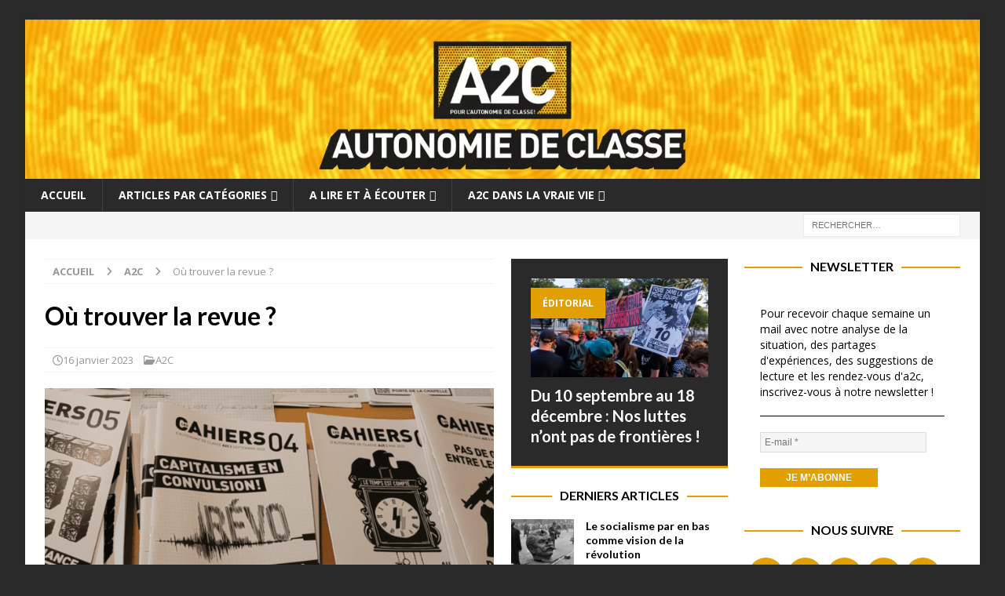

--- FILE ---
content_type: text/html; charset=UTF-8
request_url: https://www.autonomiedeclasse.org/a2c/ou-trouver-la-revue/
body_size: 19554
content:
<!DOCTYPE html>
<html class="no-js mh-two-sb" lang="fr-FR">
<head>
<meta charset="UTF-8">
<meta name="viewport" content="width=device-width, initial-scale=1.0">
<link rel="profile" href="http://gmpg.org/xfn/11" />
<meta name='robots' content='index, follow, max-image-preview:large, max-snippet:-1, max-video-preview:-1' />
<!-- This site is optimized with the Yoast SEO plugin v26.6 - https://yoast.com/wordpress/plugins/seo/ -->
<title>Où trouver la revue ?</title>
<link rel="canonical" href="https://www.autonomiedeclasse.org/a2c/ou-trouver-la-revue/" />
<meta property="og:locale" content="fr_FR" />
<meta property="og:type" content="article" />
<meta property="og:title" content="Où trouver la revue ?" />
<meta property="og:description" content="Notre revue, Les Cahiers de l&rsquo;Autonomie de Classe, est disponible dans plusieurs villes, surtout dans les manifestations, lors de tables de presse que nous apportons en manifestations, lors de fêtes militantes, ou bien lors de [...]" />
<meta property="og:url" content="https://www.autonomiedeclasse.org/a2c/ou-trouver-la-revue/" />
<meta property="og:site_name" content="A2C - Autonomie de classe" />
<meta property="article:publisher" content="https://www.facebook.com/A2C.autonomieclasse/" />
<meta property="article:published_time" content="2023-01-16T19:39:54+00:00" />
<meta property="article:modified_time" content="2025-09-29T16:42:51+00:00" />
<meta property="og:image" content="https://www.autonomiedeclasse.org/wp-content/uploads/2023/01/revues-un-a-cinq.png" />
<meta property="og:image:width" content="1400" />
<meta property="og:image:height" content="520" />
<meta property="og:image:type" content="image/png" />
<meta name="author" content="Solen Rennes" />
<meta name="twitter:card" content="summary_large_image" />
<meta name="twitter:label1" content="Écrit par" />
<meta name="twitter:data1" content="Solen Rennes" />
<meta name="twitter:label2" content="Durée de lecture estimée" />
<meta name="twitter:data2" content="1 minute" />
<script type="application/ld+json" class="yoast-schema-graph">{"@context":"https://schema.org","@graph":[{"@type":"WebPage","@id":"https://www.autonomiedeclasse.org/a2c/ou-trouver-la-revue/","url":"https://www.autonomiedeclasse.org/a2c/ou-trouver-la-revue/","name":"Où trouver la revue ?","isPartOf":{"@id":"https://www.autonomiedeclasse.org/#website"},"primaryImageOfPage":{"@id":"https://www.autonomiedeclasse.org/a2c/ou-trouver-la-revue/#primaryimage"},"image":{"@id":"https://www.autonomiedeclasse.org/a2c/ou-trouver-la-revue/#primaryimage"},"thumbnailUrl":"https://www.autonomiedeclasse.org/wp-content/uploads/2023/01/revues-un-a-cinq.png","datePublished":"2023-01-16T19:39:54+00:00","dateModified":"2025-09-29T16:42:51+00:00","author":{"@id":"https://www.autonomiedeclasse.org/#/schema/person/1196459833e91243b80f1f18db37d7c2"},"breadcrumb":{"@id":"https://www.autonomiedeclasse.org/a2c/ou-trouver-la-revue/#breadcrumb"},"inLanguage":"fr-FR","potentialAction":[{"@type":"ReadAction","target":["https://www.autonomiedeclasse.org/a2c/ou-trouver-la-revue/"]}]},{"@type":"ImageObject","inLanguage":"fr-FR","@id":"https://www.autonomiedeclasse.org/a2c/ou-trouver-la-revue/#primaryimage","url":"https://www.autonomiedeclasse.org/wp-content/uploads/2023/01/revues-un-a-cinq.png","contentUrl":"https://www.autonomiedeclasse.org/wp-content/uploads/2023/01/revues-un-a-cinq.png","width":1400,"height":520},{"@type":"BreadcrumbList","@id":"https://www.autonomiedeclasse.org/a2c/ou-trouver-la-revue/#breadcrumb","itemListElement":[{"@type":"ListItem","position":1,"name":"Accueil","item":"https://www.autonomiedeclasse.org/"},{"@type":"ListItem","position":2,"name":"Tous les articles","item":"https://www.autonomiedeclasse.org/tous-les-articles/"},{"@type":"ListItem","position":3,"name":"A2C","item":"https://www.autonomiedeclasse.org/category/a2c/"},{"@type":"ListItem","position":4,"name":"Où trouver la revue ?"}]},{"@type":"WebSite","@id":"https://www.autonomiedeclasse.org/#website","url":"https://www.autonomiedeclasse.org/","name":"A2C - Autonomie de classe","description":"Pour l&#039;autonomie de classe !","potentialAction":[{"@type":"SearchAction","target":{"@type":"EntryPoint","urlTemplate":"https://www.autonomiedeclasse.org/?s={search_term_string}"},"query-input":{"@type":"PropertyValueSpecification","valueRequired":true,"valueName":"search_term_string"}}],"inLanguage":"fr-FR"},{"@type":"Person","@id":"https://www.autonomiedeclasse.org/#/schema/person/1196459833e91243b80f1f18db37d7c2","name":"Solen Rennes","image":{"@type":"ImageObject","inLanguage":"fr-FR","@id":"https://www.autonomiedeclasse.org/#/schema/person/image/","url":"https://secure.gravatar.com/avatar/2b862fea54f11a433c882bc4113fd2e6155adb267a1e2eaf4ef9cea128a282ea?s=96&d=mm&r=g","contentUrl":"https://secure.gravatar.com/avatar/2b862fea54f11a433c882bc4113fd2e6155adb267a1e2eaf4ef9cea128a282ea?s=96&d=mm&r=g","caption":"Solen Rennes"}}]}</script>
<!-- / Yoast SEO plugin. -->
<link rel='dns-prefetch' href='//www.googletagmanager.com' />
<link rel='dns-prefetch' href='//fonts.googleapis.com' />
<link rel="alternate" type="application/rss+xml" title="A2C - Autonomie de classe &raquo; Flux" href="https://www.autonomiedeclasse.org/feed/" />
<link rel="alternate" type="application/rss+xml" title="A2C - Autonomie de classe &raquo; Flux des commentaires" href="https://www.autonomiedeclasse.org/comments/feed/" />
<link rel="alternate" title="oEmbed (JSON)" type="application/json+oembed" href="https://www.autonomiedeclasse.org/wp-json/oembed/1.0/embed?url=https%3A%2F%2Fwww.autonomiedeclasse.org%2Fa2c%2Fou-trouver-la-revue%2F" />
<link rel="alternate" title="oEmbed (XML)" type="text/xml+oembed" href="https://www.autonomiedeclasse.org/wp-json/oembed/1.0/embed?url=https%3A%2F%2Fwww.autonomiedeclasse.org%2Fa2c%2Fou-trouver-la-revue%2F&#038;format=xml" />
<style id='wp-img-auto-sizes-contain-inline-css' type='text/css'>
img:is([sizes=auto i],[sizes^="auto," i]){contain-intrinsic-size:3000px 1500px}
/*# sourceURL=wp-img-auto-sizes-contain-inline-css */
</style>
<!-- <link rel='stylesheet' id='mci-footnotes-jquery-tooltips-pagelayout-reference-container-css' href='https://www.autonomiedeclasse.org/wp-content/plugins/footnotes/css/footnotes-jqttbrpl1.min.css?ver=2.7.3' type='text/css' media='all' /> -->
<link rel="stylesheet" type="text/css" href="//www.autonomiedeclasse.org/wp-content/cache/wpfc-minified/99h376js/h5c75.css" media="all"/>
<style id='wp-block-library-inline-css' type='text/css'>
:root{--wp-block-synced-color:#7a00df;--wp-block-synced-color--rgb:122,0,223;--wp-bound-block-color:var(--wp-block-synced-color);--wp-editor-canvas-background:#ddd;--wp-admin-theme-color:#007cba;--wp-admin-theme-color--rgb:0,124,186;--wp-admin-theme-color-darker-10:#006ba1;--wp-admin-theme-color-darker-10--rgb:0,107,160.5;--wp-admin-theme-color-darker-20:#005a87;--wp-admin-theme-color-darker-20--rgb:0,90,135;--wp-admin-border-width-focus:2px}@media (min-resolution:192dpi){:root{--wp-admin-border-width-focus:1.5px}}.wp-element-button{cursor:pointer}:root .has-very-light-gray-background-color{background-color:#eee}:root .has-very-dark-gray-background-color{background-color:#313131}:root .has-very-light-gray-color{color:#eee}:root .has-very-dark-gray-color{color:#313131}:root .has-vivid-green-cyan-to-vivid-cyan-blue-gradient-background{background:linear-gradient(135deg,#00d084,#0693e3)}:root .has-purple-crush-gradient-background{background:linear-gradient(135deg,#34e2e4,#4721fb 50%,#ab1dfe)}:root .has-hazy-dawn-gradient-background{background:linear-gradient(135deg,#faaca8,#dad0ec)}:root .has-subdued-olive-gradient-background{background:linear-gradient(135deg,#fafae1,#67a671)}:root .has-atomic-cream-gradient-background{background:linear-gradient(135deg,#fdd79a,#004a59)}:root .has-nightshade-gradient-background{background:linear-gradient(135deg,#330968,#31cdcf)}:root .has-midnight-gradient-background{background:linear-gradient(135deg,#020381,#2874fc)}:root{--wp--preset--font-size--normal:16px;--wp--preset--font-size--huge:42px}.has-regular-font-size{font-size:1em}.has-larger-font-size{font-size:2.625em}.has-normal-font-size{font-size:var(--wp--preset--font-size--normal)}.has-huge-font-size{font-size:var(--wp--preset--font-size--huge)}.has-text-align-center{text-align:center}.has-text-align-left{text-align:left}.has-text-align-right{text-align:right}.has-fit-text{white-space:nowrap!important}#end-resizable-editor-section{display:none}.aligncenter{clear:both}.items-justified-left{justify-content:flex-start}.items-justified-center{justify-content:center}.items-justified-right{justify-content:flex-end}.items-justified-space-between{justify-content:space-between}.screen-reader-text{border:0;clip-path:inset(50%);height:1px;margin:-1px;overflow:hidden;padding:0;position:absolute;width:1px;word-wrap:normal!important}.screen-reader-text:focus{background-color:#ddd;clip-path:none;color:#444;display:block;font-size:1em;height:auto;left:5px;line-height:normal;padding:15px 23px 14px;text-decoration:none;top:5px;width:auto;z-index:100000}html :where(.has-border-color){border-style:solid}html :where([style*=border-top-color]){border-top-style:solid}html :where([style*=border-right-color]){border-right-style:solid}html :where([style*=border-bottom-color]){border-bottom-style:solid}html :where([style*=border-left-color]){border-left-style:solid}html :where([style*=border-width]){border-style:solid}html :where([style*=border-top-width]){border-top-style:solid}html :where([style*=border-right-width]){border-right-style:solid}html :where([style*=border-bottom-width]){border-bottom-style:solid}html :where([style*=border-left-width]){border-left-style:solid}html :where(img[class*=wp-image-]){height:auto;max-width:100%}:where(figure){margin:0 0 1em}html :where(.is-position-sticky){--wp-admin--admin-bar--position-offset:var(--wp-admin--admin-bar--height,0px)}@media screen and (max-width:600px){html :where(.is-position-sticky){--wp-admin--admin-bar--position-offset:0px}}
/*# sourceURL=wp-block-library-inline-css */
</style><style id='wp-block-image-inline-css' type='text/css'>
.wp-block-image>a,.wp-block-image>figure>a{display:inline-block}.wp-block-image img{box-sizing:border-box;height:auto;max-width:100%;vertical-align:bottom}@media not (prefers-reduced-motion){.wp-block-image img.hide{visibility:hidden}.wp-block-image img.show{animation:show-content-image .4s}}.wp-block-image[style*=border-radius] img,.wp-block-image[style*=border-radius]>a{border-radius:inherit}.wp-block-image.has-custom-border img{box-sizing:border-box}.wp-block-image.aligncenter{text-align:center}.wp-block-image.alignfull>a,.wp-block-image.alignwide>a{width:100%}.wp-block-image.alignfull img,.wp-block-image.alignwide img{height:auto;width:100%}.wp-block-image .aligncenter,.wp-block-image .alignleft,.wp-block-image .alignright,.wp-block-image.aligncenter,.wp-block-image.alignleft,.wp-block-image.alignright{display:table}.wp-block-image .aligncenter>figcaption,.wp-block-image .alignleft>figcaption,.wp-block-image .alignright>figcaption,.wp-block-image.aligncenter>figcaption,.wp-block-image.alignleft>figcaption,.wp-block-image.alignright>figcaption{caption-side:bottom;display:table-caption}.wp-block-image .alignleft{float:left;margin:.5em 1em .5em 0}.wp-block-image .alignright{float:right;margin:.5em 0 .5em 1em}.wp-block-image .aligncenter{margin-left:auto;margin-right:auto}.wp-block-image :where(figcaption){margin-bottom:1em;margin-top:.5em}.wp-block-image.is-style-circle-mask img{border-radius:9999px}@supports ((-webkit-mask-image:none) or (mask-image:none)) or (-webkit-mask-image:none){.wp-block-image.is-style-circle-mask img{border-radius:0;-webkit-mask-image:url('data:image/svg+xml;utf8,<svg viewBox="0 0 100 100" xmlns="http://www.w3.org/2000/svg"><circle cx="50" cy="50" r="50"/></svg>');mask-image:url('data:image/svg+xml;utf8,<svg viewBox="0 0 100 100" xmlns="http://www.w3.org/2000/svg"><circle cx="50" cy="50" r="50"/></svg>');mask-mode:alpha;-webkit-mask-position:center;mask-position:center;-webkit-mask-repeat:no-repeat;mask-repeat:no-repeat;-webkit-mask-size:contain;mask-size:contain}}:root :where(.wp-block-image.is-style-rounded img,.wp-block-image .is-style-rounded img){border-radius:9999px}.wp-block-image figure{margin:0}.wp-lightbox-container{display:flex;flex-direction:column;position:relative}.wp-lightbox-container img{cursor:zoom-in}.wp-lightbox-container img:hover+button{opacity:1}.wp-lightbox-container button{align-items:center;backdrop-filter:blur(16px) saturate(180%);background-color:#5a5a5a40;border:none;border-radius:4px;cursor:zoom-in;display:flex;height:20px;justify-content:center;opacity:0;padding:0;position:absolute;right:16px;text-align:center;top:16px;width:20px;z-index:100}@media not (prefers-reduced-motion){.wp-lightbox-container button{transition:opacity .2s ease}}.wp-lightbox-container button:focus-visible{outline:3px auto #5a5a5a40;outline:3px auto -webkit-focus-ring-color;outline-offset:3px}.wp-lightbox-container button:hover{cursor:pointer;opacity:1}.wp-lightbox-container button:focus{opacity:1}.wp-lightbox-container button:focus,.wp-lightbox-container button:hover,.wp-lightbox-container button:not(:hover):not(:active):not(.has-background){background-color:#5a5a5a40;border:none}.wp-lightbox-overlay{box-sizing:border-box;cursor:zoom-out;height:100vh;left:0;overflow:hidden;position:fixed;top:0;visibility:hidden;width:100%;z-index:100000}.wp-lightbox-overlay .close-button{align-items:center;cursor:pointer;display:flex;justify-content:center;min-height:40px;min-width:40px;padding:0;position:absolute;right:calc(env(safe-area-inset-right) + 16px);top:calc(env(safe-area-inset-top) + 16px);z-index:5000000}.wp-lightbox-overlay .close-button:focus,.wp-lightbox-overlay .close-button:hover,.wp-lightbox-overlay .close-button:not(:hover):not(:active):not(.has-background){background:none;border:none}.wp-lightbox-overlay .lightbox-image-container{height:var(--wp--lightbox-container-height);left:50%;overflow:hidden;position:absolute;top:50%;transform:translate(-50%,-50%);transform-origin:top left;width:var(--wp--lightbox-container-width);z-index:9999999999}.wp-lightbox-overlay .wp-block-image{align-items:center;box-sizing:border-box;display:flex;height:100%;justify-content:center;margin:0;position:relative;transform-origin:0 0;width:100%;z-index:3000000}.wp-lightbox-overlay .wp-block-image img{height:var(--wp--lightbox-image-height);min-height:var(--wp--lightbox-image-height);min-width:var(--wp--lightbox-image-width);width:var(--wp--lightbox-image-width)}.wp-lightbox-overlay .wp-block-image figcaption{display:none}.wp-lightbox-overlay button{background:none;border:none}.wp-lightbox-overlay .scrim{background-color:#fff;height:100%;opacity:.9;position:absolute;width:100%;z-index:2000000}.wp-lightbox-overlay.active{visibility:visible}@media not (prefers-reduced-motion){.wp-lightbox-overlay.active{animation:turn-on-visibility .25s both}.wp-lightbox-overlay.active img{animation:turn-on-visibility .35s both}.wp-lightbox-overlay.show-closing-animation:not(.active){animation:turn-off-visibility .35s both}.wp-lightbox-overlay.show-closing-animation:not(.active) img{animation:turn-off-visibility .25s both}.wp-lightbox-overlay.zoom.active{animation:none;opacity:1;visibility:visible}.wp-lightbox-overlay.zoom.active .lightbox-image-container{animation:lightbox-zoom-in .4s}.wp-lightbox-overlay.zoom.active .lightbox-image-container img{animation:none}.wp-lightbox-overlay.zoom.active .scrim{animation:turn-on-visibility .4s forwards}.wp-lightbox-overlay.zoom.show-closing-animation:not(.active){animation:none}.wp-lightbox-overlay.zoom.show-closing-animation:not(.active) .lightbox-image-container{animation:lightbox-zoom-out .4s}.wp-lightbox-overlay.zoom.show-closing-animation:not(.active) .lightbox-image-container img{animation:none}.wp-lightbox-overlay.zoom.show-closing-animation:not(.active) .scrim{animation:turn-off-visibility .4s forwards}}@keyframes show-content-image{0%{visibility:hidden}99%{visibility:hidden}to{visibility:visible}}@keyframes turn-on-visibility{0%{opacity:0}to{opacity:1}}@keyframes turn-off-visibility{0%{opacity:1;visibility:visible}99%{opacity:0;visibility:visible}to{opacity:0;visibility:hidden}}@keyframes lightbox-zoom-in{0%{transform:translate(calc((-100vw + var(--wp--lightbox-scrollbar-width))/2 + var(--wp--lightbox-initial-left-position)),calc(-50vh + var(--wp--lightbox-initial-top-position))) scale(var(--wp--lightbox-scale))}to{transform:translate(-50%,-50%) scale(1)}}@keyframes lightbox-zoom-out{0%{transform:translate(-50%,-50%) scale(1);visibility:visible}99%{visibility:visible}to{transform:translate(calc((-100vw + var(--wp--lightbox-scrollbar-width))/2 + var(--wp--lightbox-initial-left-position)),calc(-50vh + var(--wp--lightbox-initial-top-position))) scale(var(--wp--lightbox-scale));visibility:hidden}}
/*# sourceURL=https://www.autonomiedeclasse.org/wp-includes/blocks/image/style.min.css */
</style>
<style id='wp-block-group-inline-css' type='text/css'>
.wp-block-group{box-sizing:border-box}:where(.wp-block-group.wp-block-group-is-layout-constrained){position:relative}
/*# sourceURL=https://www.autonomiedeclasse.org/wp-includes/blocks/group/style.min.css */
</style>
<style id='global-styles-inline-css' type='text/css'>
:root{--wp--preset--aspect-ratio--square: 1;--wp--preset--aspect-ratio--4-3: 4/3;--wp--preset--aspect-ratio--3-4: 3/4;--wp--preset--aspect-ratio--3-2: 3/2;--wp--preset--aspect-ratio--2-3: 2/3;--wp--preset--aspect-ratio--16-9: 16/9;--wp--preset--aspect-ratio--9-16: 9/16;--wp--preset--color--black: #000000;--wp--preset--color--cyan-bluish-gray: #abb8c3;--wp--preset--color--white: #ffffff;--wp--preset--color--pale-pink: #f78da7;--wp--preset--color--vivid-red: #cf2e2e;--wp--preset--color--luminous-vivid-orange: #ff6900;--wp--preset--color--luminous-vivid-amber: #fcb900;--wp--preset--color--light-green-cyan: #7bdcb5;--wp--preset--color--vivid-green-cyan: #00d084;--wp--preset--color--pale-cyan-blue: #8ed1fc;--wp--preset--color--vivid-cyan-blue: #0693e3;--wp--preset--color--vivid-purple: #9b51e0;--wp--preset--gradient--vivid-cyan-blue-to-vivid-purple: linear-gradient(135deg,rgb(6,147,227) 0%,rgb(155,81,224) 100%);--wp--preset--gradient--light-green-cyan-to-vivid-green-cyan: linear-gradient(135deg,rgb(122,220,180) 0%,rgb(0,208,130) 100%);--wp--preset--gradient--luminous-vivid-amber-to-luminous-vivid-orange: linear-gradient(135deg,rgb(252,185,0) 0%,rgb(255,105,0) 100%);--wp--preset--gradient--luminous-vivid-orange-to-vivid-red: linear-gradient(135deg,rgb(255,105,0) 0%,rgb(207,46,46) 100%);--wp--preset--gradient--very-light-gray-to-cyan-bluish-gray: linear-gradient(135deg,rgb(238,238,238) 0%,rgb(169,184,195) 100%);--wp--preset--gradient--cool-to-warm-spectrum: linear-gradient(135deg,rgb(74,234,220) 0%,rgb(151,120,209) 20%,rgb(207,42,186) 40%,rgb(238,44,130) 60%,rgb(251,105,98) 80%,rgb(254,248,76) 100%);--wp--preset--gradient--blush-light-purple: linear-gradient(135deg,rgb(255,206,236) 0%,rgb(152,150,240) 100%);--wp--preset--gradient--blush-bordeaux: linear-gradient(135deg,rgb(254,205,165) 0%,rgb(254,45,45) 50%,rgb(107,0,62) 100%);--wp--preset--gradient--luminous-dusk: linear-gradient(135deg,rgb(255,203,112) 0%,rgb(199,81,192) 50%,rgb(65,88,208) 100%);--wp--preset--gradient--pale-ocean: linear-gradient(135deg,rgb(255,245,203) 0%,rgb(182,227,212) 50%,rgb(51,167,181) 100%);--wp--preset--gradient--electric-grass: linear-gradient(135deg,rgb(202,248,128) 0%,rgb(113,206,126) 100%);--wp--preset--gradient--midnight: linear-gradient(135deg,rgb(2,3,129) 0%,rgb(40,116,252) 100%);--wp--preset--font-size--small: 13px;--wp--preset--font-size--medium: 20px;--wp--preset--font-size--large: 36px;--wp--preset--font-size--x-large: 42px;--wp--preset--spacing--20: 0.44rem;--wp--preset--spacing--30: 0.67rem;--wp--preset--spacing--40: 1rem;--wp--preset--spacing--50: 1.5rem;--wp--preset--spacing--60: 2.25rem;--wp--preset--spacing--70: 3.38rem;--wp--preset--spacing--80: 5.06rem;--wp--preset--shadow--natural: 6px 6px 9px rgba(0, 0, 0, 0.2);--wp--preset--shadow--deep: 12px 12px 50px rgba(0, 0, 0, 0.4);--wp--preset--shadow--sharp: 6px 6px 0px rgba(0, 0, 0, 0.2);--wp--preset--shadow--outlined: 6px 6px 0px -3px rgb(255, 255, 255), 6px 6px rgb(0, 0, 0);--wp--preset--shadow--crisp: 6px 6px 0px rgb(0, 0, 0);}:where(.is-layout-flex){gap: 0.5em;}:where(.is-layout-grid){gap: 0.5em;}body .is-layout-flex{display: flex;}.is-layout-flex{flex-wrap: wrap;align-items: center;}.is-layout-flex > :is(*, div){margin: 0;}body .is-layout-grid{display: grid;}.is-layout-grid > :is(*, div){margin: 0;}:where(.wp-block-columns.is-layout-flex){gap: 2em;}:where(.wp-block-columns.is-layout-grid){gap: 2em;}:where(.wp-block-post-template.is-layout-flex){gap: 1.25em;}:where(.wp-block-post-template.is-layout-grid){gap: 1.25em;}.has-black-color{color: var(--wp--preset--color--black) !important;}.has-cyan-bluish-gray-color{color: var(--wp--preset--color--cyan-bluish-gray) !important;}.has-white-color{color: var(--wp--preset--color--white) !important;}.has-pale-pink-color{color: var(--wp--preset--color--pale-pink) !important;}.has-vivid-red-color{color: var(--wp--preset--color--vivid-red) !important;}.has-luminous-vivid-orange-color{color: var(--wp--preset--color--luminous-vivid-orange) !important;}.has-luminous-vivid-amber-color{color: var(--wp--preset--color--luminous-vivid-amber) !important;}.has-light-green-cyan-color{color: var(--wp--preset--color--light-green-cyan) !important;}.has-vivid-green-cyan-color{color: var(--wp--preset--color--vivid-green-cyan) !important;}.has-pale-cyan-blue-color{color: var(--wp--preset--color--pale-cyan-blue) !important;}.has-vivid-cyan-blue-color{color: var(--wp--preset--color--vivid-cyan-blue) !important;}.has-vivid-purple-color{color: var(--wp--preset--color--vivid-purple) !important;}.has-black-background-color{background-color: var(--wp--preset--color--black) !important;}.has-cyan-bluish-gray-background-color{background-color: var(--wp--preset--color--cyan-bluish-gray) !important;}.has-white-background-color{background-color: var(--wp--preset--color--white) !important;}.has-pale-pink-background-color{background-color: var(--wp--preset--color--pale-pink) !important;}.has-vivid-red-background-color{background-color: var(--wp--preset--color--vivid-red) !important;}.has-luminous-vivid-orange-background-color{background-color: var(--wp--preset--color--luminous-vivid-orange) !important;}.has-luminous-vivid-amber-background-color{background-color: var(--wp--preset--color--luminous-vivid-amber) !important;}.has-light-green-cyan-background-color{background-color: var(--wp--preset--color--light-green-cyan) !important;}.has-vivid-green-cyan-background-color{background-color: var(--wp--preset--color--vivid-green-cyan) !important;}.has-pale-cyan-blue-background-color{background-color: var(--wp--preset--color--pale-cyan-blue) !important;}.has-vivid-cyan-blue-background-color{background-color: var(--wp--preset--color--vivid-cyan-blue) !important;}.has-vivid-purple-background-color{background-color: var(--wp--preset--color--vivid-purple) !important;}.has-black-border-color{border-color: var(--wp--preset--color--black) !important;}.has-cyan-bluish-gray-border-color{border-color: var(--wp--preset--color--cyan-bluish-gray) !important;}.has-white-border-color{border-color: var(--wp--preset--color--white) !important;}.has-pale-pink-border-color{border-color: var(--wp--preset--color--pale-pink) !important;}.has-vivid-red-border-color{border-color: var(--wp--preset--color--vivid-red) !important;}.has-luminous-vivid-orange-border-color{border-color: var(--wp--preset--color--luminous-vivid-orange) !important;}.has-luminous-vivid-amber-border-color{border-color: var(--wp--preset--color--luminous-vivid-amber) !important;}.has-light-green-cyan-border-color{border-color: var(--wp--preset--color--light-green-cyan) !important;}.has-vivid-green-cyan-border-color{border-color: var(--wp--preset--color--vivid-green-cyan) !important;}.has-pale-cyan-blue-border-color{border-color: var(--wp--preset--color--pale-cyan-blue) !important;}.has-vivid-cyan-blue-border-color{border-color: var(--wp--preset--color--vivid-cyan-blue) !important;}.has-vivid-purple-border-color{border-color: var(--wp--preset--color--vivid-purple) !important;}.has-vivid-cyan-blue-to-vivid-purple-gradient-background{background: var(--wp--preset--gradient--vivid-cyan-blue-to-vivid-purple) !important;}.has-light-green-cyan-to-vivid-green-cyan-gradient-background{background: var(--wp--preset--gradient--light-green-cyan-to-vivid-green-cyan) !important;}.has-luminous-vivid-amber-to-luminous-vivid-orange-gradient-background{background: var(--wp--preset--gradient--luminous-vivid-amber-to-luminous-vivid-orange) !important;}.has-luminous-vivid-orange-to-vivid-red-gradient-background{background: var(--wp--preset--gradient--luminous-vivid-orange-to-vivid-red) !important;}.has-very-light-gray-to-cyan-bluish-gray-gradient-background{background: var(--wp--preset--gradient--very-light-gray-to-cyan-bluish-gray) !important;}.has-cool-to-warm-spectrum-gradient-background{background: var(--wp--preset--gradient--cool-to-warm-spectrum) !important;}.has-blush-light-purple-gradient-background{background: var(--wp--preset--gradient--blush-light-purple) !important;}.has-blush-bordeaux-gradient-background{background: var(--wp--preset--gradient--blush-bordeaux) !important;}.has-luminous-dusk-gradient-background{background: var(--wp--preset--gradient--luminous-dusk) !important;}.has-pale-ocean-gradient-background{background: var(--wp--preset--gradient--pale-ocean) !important;}.has-electric-grass-gradient-background{background: var(--wp--preset--gradient--electric-grass) !important;}.has-midnight-gradient-background{background: var(--wp--preset--gradient--midnight) !important;}.has-small-font-size{font-size: var(--wp--preset--font-size--small) !important;}.has-medium-font-size{font-size: var(--wp--preset--font-size--medium) !important;}.has-large-font-size{font-size: var(--wp--preset--font-size--large) !important;}.has-x-large-font-size{font-size: var(--wp--preset--font-size--x-large) !important;}
/*# sourceURL=global-styles-inline-css */
</style>
<style id='core-block-supports-duotone-inline-css' type='text/css'>
.wp-duotone-rgb515151-ffffff-1.wp-block-image img, .wp-duotone-rgb515151-ffffff-1.wp-block-image .components-placeholder{filter:url(#wp-duotone-rgb515151-ffffff-1);}
/*# sourceURL=core-block-supports-duotone-inline-css */
</style>
<style id='classic-theme-styles-inline-css' type='text/css'>
/*! This file is auto-generated */
.wp-block-button__link{color:#fff;background-color:#32373c;border-radius:9999px;box-shadow:none;text-decoration:none;padding:calc(.667em + 2px) calc(1.333em + 2px);font-size:1.125em}.wp-block-file__button{background:#32373c;color:#fff;text-decoration:none}
/*# sourceURL=/wp-includes/css/classic-themes.min.css */
</style>
<style id='dominant-color-styles-inline-css' type='text/css'>
img[data-dominant-color]:not(.has-transparency) { background-color: var(--dominant-color); }
/*# sourceURL=dominant-color-styles-inline-css */
</style>
<!-- <link rel='stylesheet' id='SFSImainCss-css' href='https://www.autonomiedeclasse.org/wp-content/plugins/ultimate-social-media-icons/css/sfsi-style.css?ver=2.9.6' type='text/css' media='all' /> -->
<link rel="stylesheet" type="text/css" href="//www.autonomiedeclasse.org/wp-content/cache/wpfc-minified/esafldxh/h5c75.css" media="all"/>
<link rel='stylesheet' id='mh-google-fonts-css' href='https://fonts.googleapis.com/css?family=Open+Sans:300,400,400italic,600,700%7cLato:300,400,400italic,600,700' type='text/css' media='all' />
<!-- <link rel='stylesheet' id='mh-font-awesome-css' href='https://www.autonomiedeclasse.org/wp-content/themes/mh-magazine/includes/core/assets/css/font-awesome.min.css' type='text/css' media='all' /> -->
<!-- <link rel='stylesheet' id='mh-magazine-css' href='https://www.autonomiedeclasse.org/wp-content/themes/mh-magazine/style.css?ver=5.0.4' type='text/css' media='all' /> -->
<!-- <link rel='stylesheet' id='wp-block-paragraph-css' href='https://www.autonomiedeclasse.org/wp-includes/blocks/paragraph/style.min.css?ver=6.9' type='text/css' media='all' /> -->
<link rel="stylesheet" type="text/css" href="//www.autonomiedeclasse.org/wp-content/cache/wpfc-minified/fptuyi6c/43ngd.css" media="all"/>
<script src='//www.autonomiedeclasse.org/wp-content/cache/wpfc-minified/kbnqy76x/aod9.js' type="text/javascript"></script>
<!-- <script type="text/javascript" src="https://www.autonomiedeclasse.org/wp-includes/js/jquery/jquery.min.js?ver=3.7.1" id="jquery-core-js"></script> -->
<!-- <script type="text/javascript" src="https://www.autonomiedeclasse.org/wp-includes/js/jquery/jquery-migrate.min.js?ver=3.4.1" id="jquery-migrate-js"></script> -->
<!-- <script type="text/javascript" src="https://www.autonomiedeclasse.org/wp-content/plugins/footnotes/js/jquery.tools.min.js?ver=1.2.7.redacted.2" id="mci-footnotes-jquery-tools-js"></script> -->
<script type="text/javascript" id="mh-scripts-js-extra">
/* <![CDATA[ */
var mh = {"text":{"toggle_menu":"Toggle Menu"}};
//# sourceURL=mh-scripts-js-extra
/* ]]> */
</script>
<script src='//www.autonomiedeclasse.org/wp-content/cache/wpfc-minified/e2am6go5/73yg.js' type="text/javascript"></script>
<!-- <script type="text/javascript" src="https://www.autonomiedeclasse.org/wp-content/themes/mh-magazine/includes/core/assets/js/scripts.js?ver=5.0.4" id="mh-scripts-js"></script> -->
<!-- Extrait de code de la balise Google (gtag.js) ajouté par Site Kit -->
<!-- Extrait Google Analytics ajouté par Site Kit -->
<script type="text/javascript" src="https://www.googletagmanager.com/gtag/js?id=GT-55V9LXW" id="google_gtagjs-js" async></script>
<script type="text/javascript" id="google_gtagjs-js-after">
/* <![CDATA[ */
window.dataLayer = window.dataLayer || [];function gtag(){dataLayer.push(arguments);}
gtag("set","linker",{"domains":["www.autonomiedeclasse.org"]});
gtag("js", new Date());
gtag("set", "developer_id.dZTNiMT", true);
gtag("config", "GT-55V9LXW", {"googlesitekit_post_type":"post","googlesitekit_post_date":"20230116","googlesitekit_post_author":"Solen Rennes"});
//# sourceURL=google_gtagjs-js-after
/* ]]> */
</script>
<link rel="https://api.w.org/" href="https://www.autonomiedeclasse.org/wp-json/" /><link rel="alternate" title="JSON" type="application/json" href="https://www.autonomiedeclasse.org/wp-json/wp/v2/posts/6759" /><link rel="EditURI" type="application/rsd+xml" title="RSD" href="https://www.autonomiedeclasse.org/xmlrpc.php?rsd" />
<meta name="generator" content="WordPress 6.9" />
<link rel='shortlink' href='https://www.autonomiedeclasse.org/?p=6759' />
<!-- start Simple Custom CSS and JS -->
<style type="text/css">
.add-remove-bottom-space {
margin-bottom: 20;
}</style>
<!-- end Simple Custom CSS and JS -->
<meta name="generator" content="dominant-color-images 1.2.0">
<meta name="generator" content="Site Kit by Google 1.168.0" /><meta name="generator" content="performance-lab 4.0.0; plugins: dominant-color-images, webp-uploads">
<style type="text/css" id="pf-main-css">
@media screen {
.printfriendly {
z-index: 1000; display: flex; margin: 0px 0px 0px 0px
}
.printfriendly a, .printfriendly a:link, .printfriendly a:visited, .printfriendly a:hover, .printfriendly a:active {
font-weight: 600;
cursor: pointer;
text-decoration: none;
border: none;
-webkit-box-shadow: none;
-moz-box-shadow: none;
box-shadow: none;
outline:none;
font-size: 14px !important;
color: #000000 !important;
}
.printfriendly.pf-alignleft {
justify-content: start;
}
.printfriendly.pf-alignright {
justify-content: end;
}
.printfriendly.pf-aligncenter {
justify-content: center;
}
}
.pf-button-img {
border: none;
-webkit-box-shadow: none;
-moz-box-shadow: none;
box-shadow: none;
padding: 0;
margin: 0;
display: inline;
vertical-align: middle;
}
img.pf-button-img + .pf-button-text {
margin-left: 6px;
}
@media print {
.printfriendly {
display: none;
}
}
</style>
<style type="text/css" id="pf-excerpt-styles">
.pf-button.pf-button-excerpt {
display: none;
}
</style>
<meta name="follow.[base64]" content="lDXjbRVl8P37qAZHBLGL"/><meta name="generator" content="webp-uploads 2.6.0">
<!--[if lt IE 9]>
<script src="https://www.autonomiedeclasse.org/wp-content/themes/mh-magazine/js/css3-mediaqueries.js"></script>
<![endif]-->
<!--[if lt IE 9]>
<script src="https://www.autonomiedeclasse.org/wp-content/themes/mh-magazine/js/css3-mediaqueries.js"></script>
<![endif]-->
<style type="text/css">
.mh-widget-layout4 .mh-widget-title { background: #e29f02; background: rgba(226, 159, 2, 0.6); }
.mh-preheader, .mh-wide-layout .mh-subheader, .mh-ticker-title, .mh-main-nav li:hover, .mh-footer-nav, .slicknav_menu, .slicknav_btn, .slicknav_nav .slicknav_item:hover, .slicknav_nav a:hover, .mh-back-to-top, .mh-subheading, .entry-tags .fa, .entry-tags li:hover, .mh-widget-layout2 .mh-widget-title, .mh-widget-layout4 .mh-widget-title-inner, .mh-widget-layout4 .mh-footer-widget-title, .mh-widget-layout5 .mh-widget-title-inner, .mh-widget-layout6 .mh-widget-title, #mh-mobile .flex-control-paging li a.flex-active, .mh-image-caption, .mh-carousel-layout1 .mh-carousel-caption, .mh-tab-button.active, .mh-tab-button.active:hover, .mh-footer-widget .mh-tab-button.active, .mh-social-widget li:hover a, .mh-footer-widget .mh-social-widget li a, .mh-footer-widget .mh-author-bio-widget, .tagcloud a:hover, .mh-widget .tagcloud a:hover, .mh-footer-widget .tagcloud a:hover, .mh-posts-stacked-item .mh-meta, .page-numbers:hover, .mh-loop-pagination .current, .mh-comments-pagination .current, .pagelink, a:hover .pagelink, input[type=submit], #infinite-handle span { background: #e29f02; }
.mh-main-nav-wrap .slicknav_nav ul, blockquote, .mh-widget-layout1 .mh-widget-title, .mh-widget-layout3 .mh-widget-title, .mh-widget-layout5 .mh-widget-title, .mh-widget-layout8 .mh-widget-title:after, #mh-mobile .mh-slider-caption, .mh-carousel-layout1, .mh-spotlight-widget, .mh-author-bio-widget, .mh-author-bio-title, .mh-author-bio-image-frame, .mh-video-widget, .mh-tab-buttons, textarea:hover, input[type=text]:hover, input[type=email]:hover, input[type=tel]:hover, input[type=url]:hover { border-color: #e29f02; }
.mh-header-tagline, .mh-dropcap, .mh-carousel-layout1 .flex-direction-nav a, .mh-carousel-layout2 .mh-carousel-caption, .mh-posts-digest-small-category, .mh-posts-lineup-more, .bypostauthor .fn:after, .mh-comment-list .comment-reply-link:before, #respond #cancel-comment-reply-link:before { color: #e29f02; }
a:hover, .entry-content a:hover, #respond a:hover, #respond #cancel-comment-reply-link:hover, #respond .logged-in-as a:hover, .mh-comment-list .comment-meta a:hover, .mh-ping-list .mh-ping-item a:hover, .mh-meta a:hover, .mh-breadcrumb a:hover, .mh-tabbed-widget a:hover { color: #e29f02; }
</style>
<style type="text/css">
.entry-content { font-size: 16px; font-size: 1rem; }
h1, h2, h3, h4, h5, h6, .mh-custom-posts-small-title { font-family: "Lato", sans-serif; }
</style>
<style type="text/css" id="custom-background-css">
body.custom-background { background-color: #2a2a2a; }
</style>
<link rel="icon" href="https://www.autonomiedeclasse.org/wp-content/uploads/2019/11/cropped-A2C_icon2-1-150x150.png" sizes="32x32" />
<link rel="icon" href="https://www.autonomiedeclasse.org/wp-content/uploads/2019/11/cropped-A2C_icon2-1-300x300.png" sizes="192x192" />
<link rel="apple-touch-icon" href="https://www.autonomiedeclasse.org/wp-content/uploads/2019/11/cropped-A2C_icon2-1-300x300.png" />
<meta name="msapplication-TileImage" content="https://www.autonomiedeclasse.org/wp-content/uploads/2019/11/cropped-A2C_icon2-1-300x300.png" />
<style type="text/css" media="all">
.footnotes_reference_container {margin-top: 24px !important; margin-bottom: 0px !important;}
.footnote_container_prepare > p {border-bottom: 1px solid #aaaaaa !important;}
.footnote_tooltip { font-size: 13.0px !important; color: #ffffff !important; background-color: #000000 !important; border-width: 1px !important; border-style: solid !important; border-color: #000000 !important; border-radius: 3px !important; -webkit-box-shadow: 2px 2px 11px #fcfcfc; -moz-box-shadow: 2px 2px 11px #fcfcfc; box-shadow: 2px 2px 11px #fcfcfc;}
</style>
<!-- <link rel='stylesheet' id='mailpoet_public-css' href='https://www.autonomiedeclasse.org/wp-content/plugins/mailpoet/assets/dist/css/mailpoet-public.b1f0906e.css?ver=6.9' type='text/css' media='all' /> -->
<link rel="stylesheet" type="text/css" href="//www.autonomiedeclasse.org/wp-content/cache/wpfc-minified/2emij7x3/84l24.css" media="all"/>
<link rel='stylesheet' id='mailpoet_custom_fonts_0-css' href='https://fonts.googleapis.com/css?family=Abril+FatFace%3A400%2C400i%2C700%2C700i%7CAlegreya%3A400%2C400i%2C700%2C700i%7CAlegreya+Sans%3A400%2C400i%2C700%2C700i%7CAmatic+SC%3A400%2C400i%2C700%2C700i%7CAnonymous+Pro%3A400%2C400i%2C700%2C700i%7CArchitects+Daughter%3A400%2C400i%2C700%2C700i%7CArchivo%3A400%2C400i%2C700%2C700i%7CArchivo+Narrow%3A400%2C400i%2C700%2C700i%7CAsap%3A400%2C400i%2C700%2C700i%7CBarlow%3A400%2C400i%2C700%2C700i%7CBioRhyme%3A400%2C400i%2C700%2C700i%7CBonbon%3A400%2C400i%2C700%2C700i%7CCabin%3A400%2C400i%2C700%2C700i%7CCairo%3A400%2C400i%2C700%2C700i%7CCardo%3A400%2C400i%2C700%2C700i%7CChivo%3A400%2C400i%2C700%2C700i%7CConcert+One%3A400%2C400i%2C700%2C700i%7CCormorant%3A400%2C400i%2C700%2C700i%7CCrimson+Text%3A400%2C400i%2C700%2C700i%7CEczar%3A400%2C400i%2C700%2C700i%7CExo+2%3A400%2C400i%2C700%2C700i%7CFira+Sans%3A400%2C400i%2C700%2C700i%7CFjalla+One%3A400%2C400i%2C700%2C700i%7CFrank+Ruhl+Libre%3A400%2C400i%2C700%2C700i%7CGreat+Vibes%3A400%2C400i%2C700%2C700i&#038;ver=6.9' type='text/css' media='all' />
<link rel='stylesheet' id='mailpoet_custom_fonts_1-css' href='https://fonts.googleapis.com/css?family=Heebo%3A400%2C400i%2C700%2C700i%7CIBM+Plex%3A400%2C400i%2C700%2C700i%7CInconsolata%3A400%2C400i%2C700%2C700i%7CIndie+Flower%3A400%2C400i%2C700%2C700i%7CInknut+Antiqua%3A400%2C400i%2C700%2C700i%7CInter%3A400%2C400i%2C700%2C700i%7CKarla%3A400%2C400i%2C700%2C700i%7CLibre+Baskerville%3A400%2C400i%2C700%2C700i%7CLibre+Franklin%3A400%2C400i%2C700%2C700i%7CMontserrat%3A400%2C400i%2C700%2C700i%7CNeuton%3A400%2C400i%2C700%2C700i%7CNotable%3A400%2C400i%2C700%2C700i%7CNothing+You+Could+Do%3A400%2C400i%2C700%2C700i%7CNoto+Sans%3A400%2C400i%2C700%2C700i%7CNunito%3A400%2C400i%2C700%2C700i%7COld+Standard+TT%3A400%2C400i%2C700%2C700i%7COxygen%3A400%2C400i%2C700%2C700i%7CPacifico%3A400%2C400i%2C700%2C700i%7CPoppins%3A400%2C400i%2C700%2C700i%7CProza+Libre%3A400%2C400i%2C700%2C700i%7CPT+Sans%3A400%2C400i%2C700%2C700i%7CPT+Serif%3A400%2C400i%2C700%2C700i%7CRakkas%3A400%2C400i%2C700%2C700i%7CReenie+Beanie%3A400%2C400i%2C700%2C700i%7CRoboto+Slab%3A400%2C400i%2C700%2C700i&#038;ver=6.9' type='text/css' media='all' />
<link rel='stylesheet' id='mailpoet_custom_fonts_2-css' href='https://fonts.googleapis.com/css?family=Ropa+Sans%3A400%2C400i%2C700%2C700i%7CRubik%3A400%2C400i%2C700%2C700i%7CShadows+Into+Light%3A400%2C400i%2C700%2C700i%7CSpace+Mono%3A400%2C400i%2C700%2C700i%7CSpectral%3A400%2C400i%2C700%2C700i%7CSue+Ellen+Francisco%3A400%2C400i%2C700%2C700i%7CTitillium+Web%3A400%2C400i%2C700%2C700i%7CUbuntu%3A400%2C400i%2C700%2C700i%7CVarela%3A400%2C400i%2C700%2C700i%7CVollkorn%3A400%2C400i%2C700%2C700i%7CWork+Sans%3A400%2C400i%2C700%2C700i%7CYatra+One%3A400%2C400i%2C700%2C700i&#038;ver=6.9' type='text/css' media='all' />
</head>
<body id="mh-mobile" class="wp-singular post-template-default single single-post postid-6759 single-format-standard custom-background wp-theme-mh-magazine sfsi_actvite_theme_flat mh-boxed-layout mh-right-sb mh-loop-layout1 mh-widget-layout8" itemscope="itemscope" itemtype="https://schema.org/WebPage">
<div class="mh-container mh-container-outer">
<div class="mh-header-nav-mobile clearfix"></div>
<div class="mh-preheader">
<div class="mh-container mh-container-inner mh-row clearfix">
<div class="mh-header-bar-content mh-header-bar-top-left mh-col-2-3 clearfix">
</div>
</div>
</div>
<header class="mh-header" itemscope="itemscope" itemtype="https://schema.org/WPHeader">
<div class="mh-container mh-container-inner clearfix">
<div class="mh-custom-header clearfix">
<a class="mh-header-image-link" href="https://www.autonomiedeclasse.org/" title="A2C - Autonomie de classe" rel="home">
<img class="mh-header-image" src="https://www.autonomiedeclasse.org/wp-content/uploads/2025/12/banv8.webp" srcset="https://www.autonomiedeclasse.org/wp-content/uploads/2025/12/banv8-300x50.webp 300w, https://www.autonomiedeclasse.org/wp-content/uploads/2025/12/banv8-1100x183.webp 678w, https://www.autonomiedeclasse.org/wp-content/uploads/2025/12/banv8.webp 1500w" sizes="(max-width: 768px) 100vw, (max-width: 1200px) 80vw, 1200px" height="250" width="1500" alt="A2C - Autonomie de classe" loading="eager" decoding="async" />
</a>
</div>
</div>
<div class="mh-main-nav-wrap">
<nav class="mh-navigation mh-main-nav mh-container mh-container-inner clearfix" itemscope="itemscope" itemtype="https://schema.org/SiteNavigationElement">
<div class="menu-menu-principal-container"><ul id="menu-menu-principal" class="menu"><li id="menu-item-1693" class="menu-item menu-item-type-post_type menu-item-object-page menu-item-home menu-item-1693"><a href="https://www.autonomiedeclasse.org/">Accueil</a></li>
<li id="menu-item-97" class="menu-item menu-item-type-custom menu-item-object-custom menu-item-has-children menu-item-97"><a href="https://www.autonomiedeclasse.org/tous-les-articles/">Articles par catégories</a>
<ul class="sub-menu">
<li id="menu-item-4420" class="menu-item menu-item-type-taxonomy menu-item-object-category menu-item-4420"><a href="https://www.autonomiedeclasse.org/category/editorial/">Éditorial</a></li>
<li id="menu-item-1756" class="menu-item menu-item-type-taxonomy menu-item-object-category menu-item-1756"><a href="https://www.autonomiedeclasse.org/category/antiracisme/">Antiracisme</a></li>
<li id="menu-item-1757" class="menu-item menu-item-type-taxonomy menu-item-object-category menu-item-1757"><a href="https://www.autonomiedeclasse.org/category/antifascisme/">Antifascisme</a></li>
<li id="menu-item-1407" class="menu-item menu-item-type-taxonomy menu-item-object-category menu-item-1407"><a href="https://www.autonomiedeclasse.org/category/economie-politique/">Économie politique</a></li>
<li id="menu-item-1408" class="menu-item menu-item-type-taxonomy menu-item-object-category menu-item-1408"><a href="https://www.autonomiedeclasse.org/category/international/">International</a></li>
<li id="menu-item-1759" class="menu-item menu-item-type-taxonomy menu-item-object-category menu-item-1759"><a href="https://www.autonomiedeclasse.org/category/feminisme/">Féminisme</a></li>
<li id="menu-item-2508" class="menu-item menu-item-type-taxonomy menu-item-object-category menu-item-2508"><a href="https://www.autonomiedeclasse.org/category/ecologie/">Écologie</a></li>
<li id="menu-item-4365" class="menu-item menu-item-type-custom menu-item-object-custom menu-item-4365"><a href="https://www.autonomiedeclasse.org/tag/histoire/">Histoire</a></li>
<li id="menu-item-4364" class="menu-item menu-item-type-custom menu-item-object-custom menu-item-4364"><a href="https://www.autonomiedeclasse.org/tag/theorie/">Théorie</a></li>
<li id="menu-item-8748" class="menu-item menu-item-type-taxonomy menu-item-object-category menu-item-8748"><a href="https://www.autonomiedeclasse.org/category/retours-militants/">Retours militants</a></li>
<li id="menu-item-1406" class="menu-item menu-item-type-taxonomy menu-item-object-category menu-item-1406"><a href="https://www.autonomiedeclasse.org/category/petite-bibliotheque-a2c/">Petite bibliothèque d&rsquo;A2C</a></li>
<li id="menu-item-6679" class="menu-item menu-item-type-taxonomy menu-item-object-category menu-item-6679"><a href="https://www.autonomiedeclasse.org/category/culture-populaire/">Culture populaire</a></li>
<li id="menu-item-4670" class="menu-item menu-item-type-taxonomy menu-item-object-category menu-item-4670"><a href="https://www.autonomiedeclasse.org/category/audiotheque/">Audiothèque</a></li>
<li id="menu-item-4384" class="menu-item menu-item-type-taxonomy menu-item-object-category menu-item-4384"><a href="https://www.autonomiedeclasse.org/category/videos/">Vidéos</a></li>
</ul>
</li>
<li id="menu-item-3244" class="menu-item menu-item-type-post_type menu-item-object-page menu-item-has-children menu-item-3244"><a href="https://www.autonomiedeclasse.org/publications/">A lire et à écouter</a>
<ul class="sub-menu">
<li id="menu-item-10370" class="menu-item menu-item-type-post_type menu-item-object-page menu-item-10370"><a href="https://www.autonomiedeclasse.org/publications/">Les revues</a></li>
<li id="menu-item-10379" class="menu-item menu-item-type-taxonomy menu-item-object-category menu-item-10379"><a href="https://www.autonomiedeclasse.org/category/brochures/">Les brochures</a></li>
<li id="menu-item-10372" class="menu-item menu-item-type-post_type menu-item-object-page menu-item-10372"><a href="https://www.autonomiedeclasse.org/les-podcasts-da2c/">Les podcasts</a></li>
</ul>
</li>
<li id="menu-item-10357" class="menu-item menu-item-type-post_type menu-item-object-page menu-item-has-children menu-item-10357"><a href="https://www.autonomiedeclasse.org/qui-sommes-nous/">A2C dans la vraie vie</a>
<ul class="sub-menu">
<li id="menu-item-95" class="menu-item menu-item-type-post_type menu-item-object-page menu-item-95"><a href="https://www.autonomiedeclasse.org/qui-sommes-nous/">Qui sommes-nous ?</a></li>
<li id="menu-item-10361" class="menu-item menu-item-type-post_type menu-item-object-page menu-item-10361"><a href="https://www.autonomiedeclasse.org/nos-discussions-publiques/">Nos discussions publiques</a></li>
<li id="menu-item-1401" class="menu-item menu-item-type-post_type menu-item-object-page menu-item-1401"><a href="https://www.autonomiedeclasse.org/contact/">Nous contacter</a></li>
</ul>
</li>
</ul></div>		</nav>
</div>
</header>
<div class="mh-subheader">
<div class="mh-container mh-container-inner mh-row clearfix">
<div class="mh-header-bar-content mh-header-bar-bottom-right mh-col-1-3 clearfix">
<aside class="mh-header-search mh-header-search-bottom">
<form role="search" method="get" class="search-form" action="https://www.autonomiedeclasse.org/">
<label>
<span class="screen-reader-text">Rechercher :</span>
<input type="search" class="search-field" placeholder="Rechercher…" value="" name="s" />
</label>
<input type="submit" class="search-submit" value="Rechercher" />
</form>						</aside>
</div>
</div>
</div>
<div class="mh-wrapper clearfix">
<div class="mh-main clearfix">
<div id="main-content" class="mh-content" role="main" itemprop="mainContentOfPage"><nav class="mh-breadcrumb" itemscope itemtype="https://schema.org/BreadcrumbList"><span itemprop="itemListElement" itemscope itemtype="https://schema.org/ListItem"><a href="https://www.autonomiedeclasse.org" title="Accueil" itemprop="item"><span itemprop="name">Accueil</span></a><meta itemprop="position" content="1" /></span><span class="mh-breadcrumb-delimiter"><i class="fa fa-angle-right"></i></span><span itemprop="itemListElement" itemscope itemtype="https://schema.org/ListItem"><a href="https://www.autonomiedeclasse.org/category/a2c/" itemprop="item" title="A2C"><span itemprop="name">A2C</span></a><meta itemprop="position" content="2" /></span><span class="mh-breadcrumb-delimiter"><i class="fa fa-angle-right"></i></span>Où trouver la revue ?</nav>
<article id="post-6759" class="post-6759 post type-post status-publish format-standard has-post-thumbnail hentry category-a2c">
<header class="entry-header clearfix"><h1 class="entry-title">Où trouver la revue ?</h1><div class="mh-meta entry-meta">
<span class="entry-meta-date updated"><i class="far fa-clock"></i><a href="https://www.autonomiedeclasse.org/2023/01/">16 janvier 2023</a></span>
<span class="entry-meta-categories"><i class="far fa-folder-open"></i><a href="https://www.autonomiedeclasse.org/category/a2c/" rel="category tag">A2C</a></span>
</div>
</header>
<div class="entry-content clearfix">
<figure class="entry-thumbnail">
<img width="678" height="381" src="https://www.autonomiedeclasse.org/wp-content/uploads/2023/01/revues-un-a-cinq-678x381.png" class="attachment-mh-magazine-content size-mh-magazine-content has-transparency wp-post-image" alt="" title="revues un à cinq" loading="eager" decoding="async" fetchpriority="high" data-has-transparency="true" data-dominant-color="857668" style="--dominant-color: #857668;" />
</figure>
<div class="mh-social-top">
<div class="mh-share-buttons clearfix">
<a class="mh-facebook" href="#" onclick="window.open('https://www.facebook.com/sharer.php?u=https%3A%2F%2Fwww.autonomiedeclasse.org%2Fa2c%2Fou-trouver-la-revue%2F&t=O%C3%B9+trouver+la+revue+%3F', 'facebookShare', 'width=626,height=436'); return false;" title="Partager sur Facebook">
<span class="mh-share-button"><i class="fab fa-facebook-f"></i></span>
</a>
<a class="mh-twitter" href="#" onclick="window.open('https://twitter.com/share?text=O%C3%B9+trouver+la+revue+%3F:&url=https%3A%2F%2Fwww.autonomiedeclasse.org%2Fa2c%2Fou-trouver-la-revue%2F', 'twitterShare', 'width=626,height=436'); return false;" title="Tweeter cet article">
<span class="mh-share-button"><i class="fab fa-x-twitter"></i></span>
</a>
<a class="mh-linkedin" href="#" onclick="window.open('https://www.linkedin.com/shareArticle?mini=true&url=https%3A%2F%2Fwww.autonomiedeclasse.org%2Fa2c%2Fou-trouver-la-revue%2F&source=', 'linkedinShare', 'width=626,height=436'); return false;" title="Share on LinkedIn">
<span class="mh-share-button"><i class="fab fa-linkedin"></i></span>
</a>
<a class="mh-pinterest" href="#" onclick="window.open('https://pinterest.com/pin/create/button/?url=https%3A%2F%2Fwww.autonomiedeclasse.org%2Fa2c%2Fou-trouver-la-revue%2F&media=https://www.autonomiedeclasse.org/wp-content/uploads/2023/01/revues-un-a-cinq.png&description=O%C3%B9+trouver+la+revue+%3F', 'pinterestShare', 'width=750,height=350'); return false;" title="Pin cet article">
<span class="mh-share-button"><i class="fab fa-pinterest"></i></span>
</a>
<a class="mh-email" href="mailto:?subject=O%C3%B9%20trouver%20la%20revue%20%3F&amp;body=https%3A%2F%2Fwww.autonomiedeclasse.org%2Fa2c%2Fou-trouver-la-revue%2F" title="Send this article to a friend" target="_blank">
<span class="mh-share-button"><i class="far fa-envelope"></i></span>
</a>
<a class="mh-print" href="javascript:window.print()" title="Print this article">
<span class="mh-share-button"><i class="fas fa-print"></i></span>
</a>
<a class="mh-whatsapp" href="#" onclick="window.open('https://api.whatsapp.com/send?phone={phone_number}&text=O%C3%B9+trouver+la+revue+%3F:&url=https%3A%2F%2Fwww.autonomiedeclasse.org%2Fa2c%2Fou-trouver-la-revue%2F', 'whatsappShare', 'width=626,height=436'); return false;" title="Share on Whatsapp">
<span class="mh-share-button"><i class="fab fa-whatsapp"></i></span>
</a>
<a class="mh-mastodon" href="#" onclick="window.open('https://mastodonshare.com/share?text=O%C3%B9+trouver+la+revue+%3F:&url=https%3A%2F%2Fwww.autonomiedeclasse.org%2Fa2c%2Fou-trouver-la-revue%2F', 'mustodonShare', 'width=626,height=436'); return false;" title="Share On Mastodon">
<span class="mh-share-button">
<img src="https://www.autonomiedeclasse.org/wp-content/themes/mh-magazine/includes/core/assets/images/mostadon-logo.png" height="25px" width="20px">
</span>
</a>
</div></div>
<div class="pf-content">
<div class="wp-block-group"><div class="wp-block-group__inner-container is-layout-constrained wp-block-group-is-layout-constrained">
<p>Notre revue, <em><strong>Les Cahiers de l&rsquo;Autonomie de Classe</strong>, </em>est disponible dans plusieurs villes, surtout dans les manifestations, lors de tables de presse que nous apportons en manifestations, lors de fêtes militantes, ou bien lors de nos événements publics à Paris, Montreuil, Strasbourg, Toulouse, Marseille, Rennes, Saint-Brieuc, Brest.</p>
<p>On a aussi l’habitude de vendre <em>Les Cahiers d&rsquo;A2C</em> de la main à la main, à prix libre, dans nos collectifs.</p>
<p>Si vous souhaitez obtenir une revue et que vous n&rsquo;êtes pas en lien avec un groupe A2C, vous pouvez nous envoyer un message <a href="https://www.autonomiedeclasse.org/contact/">via le site</a>, notre adresse a2c(@)riseup.net, sur <a href="https://m.me/A2C.autonomieclasse/">messenger</a>, ou encore <a href="https://www.instagram.com/a2c.autonomiedeclasse/">instagram</a>.</p>
<p class="has-text-align-center"><strong>Pour trouver A2C en vrai, dans le vrai monde, <a href="https://www.autonomiedeclasse.org/a2c/ou-nous-trouver/">c&rsquo;est par ici.</a></strong></p>
<div class="wp-block-image wp-duotone-rgb515151-ffffff-1">
<figure class="aligncenter size-full"><img data-dominant-color="a08d80" data-has-transparency="false" style="--dominant-color: #a08d80;" decoding="async" src="https://www.autonomiedeclasse.org/wp-content/uploads/2022/11/Librairie-histoire-de-l-oeil-a-Marseille.jpg" alt="" class="wp-image-6353 not-transparent"/></figure>
</div></div></div>
<div class="printfriendly pf-button pf-button-content pf-aligncenter">
<a href="#" rel="nofollow" onclick="window.print(); return false;" title="Printer Friendly, PDF & Email">
<img decoding="async" class="pf-button-img" src="https://cdn.printfriendly.com/buttons/printfriendly-pdf-email-button-notext.png" alt="Print Friendly, PDF & Email" style="width: 110px;height: 30px;"  />
</a>
</div></div><div class="mh-social-bottom">
<div class="mh-share-buttons clearfix">
<a class="mh-facebook" href="#" onclick="window.open('https://www.facebook.com/sharer.php?u=https%3A%2F%2Fwww.autonomiedeclasse.org%2Fa2c%2Fou-trouver-la-revue%2F&t=O%C3%B9+trouver+la+revue+%3F', 'facebookShare', 'width=626,height=436'); return false;" title="Partager sur Facebook">
<span class="mh-share-button"><i class="fab fa-facebook-f"></i></span>
</a>
<a class="mh-twitter" href="#" onclick="window.open('https://twitter.com/share?text=O%C3%B9+trouver+la+revue+%3F:&url=https%3A%2F%2Fwww.autonomiedeclasse.org%2Fa2c%2Fou-trouver-la-revue%2F', 'twitterShare', 'width=626,height=436'); return false;" title="Tweeter cet article">
<span class="mh-share-button"><i class="fab fa-x-twitter"></i></span>
</a>
<a class="mh-linkedin" href="#" onclick="window.open('https://www.linkedin.com/shareArticle?mini=true&url=https%3A%2F%2Fwww.autonomiedeclasse.org%2Fa2c%2Fou-trouver-la-revue%2F&source=', 'linkedinShare', 'width=626,height=436'); return false;" title="Share on LinkedIn">
<span class="mh-share-button"><i class="fab fa-linkedin"></i></span>
</a>
<a class="mh-pinterest" href="#" onclick="window.open('https://pinterest.com/pin/create/button/?url=https%3A%2F%2Fwww.autonomiedeclasse.org%2Fa2c%2Fou-trouver-la-revue%2F&media=https://www.autonomiedeclasse.org/wp-content/uploads/2023/01/revues-un-a-cinq.png&description=O%C3%B9+trouver+la+revue+%3F', 'pinterestShare', 'width=750,height=350'); return false;" title="Pin cet article">
<span class="mh-share-button"><i class="fab fa-pinterest"></i></span>
</a>
<a class="mh-email" href="mailto:?subject=O%C3%B9%20trouver%20la%20revue%20%3F&amp;body=https%3A%2F%2Fwww.autonomiedeclasse.org%2Fa2c%2Fou-trouver-la-revue%2F" title="Send this article to a friend" target="_blank">
<span class="mh-share-button"><i class="far fa-envelope"></i></span>
</a>
<a class="mh-print" href="javascript:window.print()" title="Print this article">
<span class="mh-share-button"><i class="fas fa-print"></i></span>
</a>
<a class="mh-whatsapp" href="#" onclick="window.open('https://api.whatsapp.com/send?phone={phone_number}&text=O%C3%B9+trouver+la+revue+%3F:&url=https%3A%2F%2Fwww.autonomiedeclasse.org%2Fa2c%2Fou-trouver-la-revue%2F', 'whatsappShare', 'width=626,height=436'); return false;" title="Share on Whatsapp">
<span class="mh-share-button"><i class="fab fa-whatsapp"></i></span>
</a>
<a class="mh-mastodon" href="#" onclick="window.open('https://mastodonshare.com/share?text=O%C3%B9+trouver+la+revue+%3F:&url=https%3A%2F%2Fwww.autonomiedeclasse.org%2Fa2c%2Fou-trouver-la-revue%2F', 'mustodonShare', 'width=626,height=436'); return false;" title="Share On Mastodon">
<span class="mh-share-button">
<img src="https://www.autonomiedeclasse.org/wp-content/themes/mh-magazine/includes/core/assets/images/mostadon-logo.png" height="25px" width="20px">
</span>
</a>
</div></div>
</div></article><div id="comments" class="mh-comments-wrap">
</div>
</div>
<aside class="mh-widget-col-1 mh-sidebar" itemscope="itemscope" itemtype="https://schema.org/WPSideBar"><div id="mh_spotlight-4" class="mh-widget mh_spotlight">					<article class="mh-spotlight-widget post-10193 post type-post status-publish format-standard has-post-thumbnail category-editorial tag-antifascisme tag-bloquons-tout tag-manifestation">
<figure class="mh-spotlight-thumb">
<a class="mh-thumb-icon" href="https://www.autonomiedeclasse.org/editorial/du-10-septembre-au-18-decembre-nos-luttes-nont-pas-de-frontieres/" title="Du 10 septembre au 18 décembre : Nos luttes n’ont pas de frontières !"><img width="678" height="381" src="https://www.autonomiedeclasse.org/wp-content/uploads/2025/11/manifestation-du-mouvement-bloquons-tout-le-10-septembre-2025-100925gbr01-100925gbr01-1757834265_fcc7a04ac1c86e0d7a04ac1c8c4d7av_.jpg-copie-678x381.webp" class="attachment-mh-magazine-content size-mh-magazine-content not-transparent wp-post-image" alt="" decoding="async" loading="lazy" srcset="https://www.autonomiedeclasse.org/wp-content/uploads/2025/11/manifestation-du-mouvement-bloquons-tout-le-10-septembre-2025-100925gbr01-100925gbr01-1757834265_fcc7a04ac1c86e0d7a04ac1c8c4d7av_.jpg-copie-678x381.webp 678w, https://www.autonomiedeclasse.org/wp-content/uploads/2025/11/manifestation-du-mouvement-bloquons-tout-le-10-septembre-2025-100925gbr01-100925gbr01-1757834265_fcc7a04ac1c86e0d7a04ac1c8c4d7av_.jpg-copie-300x169.webp 300w, https://www.autonomiedeclasse.org/wp-content/uploads/2025/11/manifestation-du-mouvement-bloquons-tout-le-10-septembre-2025-100925gbr01-100925gbr01-1757834265_fcc7a04ac1c86e0d7a04ac1c8c4d7av_.jpg-copie-768x432.webp 768w, https://www.autonomiedeclasse.org/wp-content/uploads/2025/11/manifestation-du-mouvement-bloquons-tout-le-10-septembre-2025-100925gbr01-100925gbr01-1757834265_fcc7a04ac1c86e0d7a04ac1c8c4d7av_.jpg-copie.webp 1030w" sizes="auto, (max-width: 678px) 100vw, 678px" data-has-transparency="false" data-dominant-color="4c4b57" style="--dominant-color: #4c4b57;" />							</a>
<div class="mh-image-caption mh-spotlight-caption">
Éditorial								</div>
</figure>
<div class="mh-spotlight-content">
<h2 class="mh-spotlight-title">
<a href="https://www.autonomiedeclasse.org/editorial/du-10-septembre-au-18-decembre-nos-luttes-nont-pas-de-frontieres/" title="Du 10 septembre au 18 décembre : Nos luttes n’ont pas de frontières !">
Du 10 septembre au 18 décembre : Nos luttes n’ont pas de frontières !								</a>
</h2>
</div>
</article></div><div id="mh_custom_posts-17" class="mh-widget mh_custom_posts"><h4 class="mh-widget-title"><span class="mh-widget-title-inner">Derniers articles</span></h4>				<ul class="mh-custom-posts-widget clearfix"> 							<li class="mh-custom-posts-item mh-custom-posts-small clearfix post-10528 post type-post status-publish format-standard has-post-thumbnail category-theorie tag-elections-2 tag-lenine tag-socialisme tag-stalinisme">
<figure class="mh-custom-posts-thumb">
<a class="mh-thumb-icon mh-thumb-icon-small" href="https://www.autonomiedeclasse.org/theorie/le-socialisme-par-en-bas-comme-vision-de-la-revolution/" title="Le socialisme par en bas comme vision de la révolution"><img width="80" height="60" src="https://www.autonomiedeclasse.org/wp-content/uploads/2025/12/Capture-decran-2025-12-19-a-22.05.10-e1766178395422-80x60.webp" class="attachment-mh-magazine-small size-mh-magazine-small not-transparent wp-post-image" alt="" decoding="async" loading="lazy" srcset="https://www.autonomiedeclasse.org/wp-content/uploads/2025/12/Capture-decran-2025-12-19-a-22.05.10-e1766178395422-80x60.webp 80w, https://www.autonomiedeclasse.org/wp-content/uploads/2025/12/Capture-decran-2025-12-19-a-22.05.10-e1766178395422-678x509.webp 678w, https://www.autonomiedeclasse.org/wp-content/uploads/2025/12/Capture-decran-2025-12-19-a-22.05.10-e1766178395422-326x245.webp 326w" sizes="auto, (max-width: 80px) 100vw, 80px" data-has-transparency="false" data-dominant-color="707070" style="--dominant-color: #707070;" />										</a>
</figure>
<div class="mh-custom-posts-header">
<div class="mh-custom-posts-small-title">
<a href="https://www.autonomiedeclasse.org/theorie/le-socialisme-par-en-bas-comme-vision-de-la-revolution/" title="Le socialisme par en bas comme vision de la révolution">
Le socialisme par en bas comme vision de la révolution										</a>
</div>
<div class="mh-meta entry-meta">
<span class="entry-meta-date updated"><i class="far fa-clock"></i><a href="https://www.autonomiedeclasse.org/2025/12/">19 décembre 2025</a></span>
</div>
</div>
</li>							<li class="mh-custom-posts-item mh-custom-posts-small clearfix post-10544 post type-post status-publish format-standard has-post-thumbnail category-theorie tag-chris-harman tag-economie-politique tag-marx-2 tag-theorie-de-la-valeur">
<figure class="mh-custom-posts-thumb">
<a class="mh-thumb-icon mh-thumb-icon-small" href="https://www.autonomiedeclasse.org/theorie/la-theorie-de-la-valeur/" title="La théorie de la valeur "><img width="80" height="45" src="https://www.autonomiedeclasse.org/wp-content/uploads/2025/12/marx-1-1-e1766178683158.webp" class="attachment-mh-magazine-small size-mh-magazine-small not-transparent wp-post-image" alt="" decoding="async" loading="lazy" data-has-transparency="false" data-dominant-color="8f8f8f" style="--dominant-color: #8f8f8f;" />										</a>
</figure>
<div class="mh-custom-posts-header">
<div class="mh-custom-posts-small-title">
<a href="https://www.autonomiedeclasse.org/theorie/la-theorie-de-la-valeur/" title="La théorie de la valeur ">
La théorie de la valeur 										</a>
</div>
<div class="mh-meta entry-meta">
<span class="entry-meta-date updated"><i class="far fa-clock"></i><a href="https://www.autonomiedeclasse.org/2025/12/">19 décembre 2025</a></span>
</div>
</div>
</li>							<li class="mh-custom-posts-item mh-custom-posts-small clearfix post-10541 post type-post status-publish format-standard has-post-thumbnail category-retours-militants tag-bloquons-tout tag-manifestation">
<figure class="mh-custom-posts-thumb">
<a class="mh-thumb-icon mh-thumb-icon-small" href="https://www.autonomiedeclasse.org/retours-militants/paris-20eme-pas-encore-des-conseils-ouvriers-mais/" title="Paris 20ème : Pas encore des conseils ouvriers mais&#8230; "><img width="80" height="60" src="https://www.autonomiedeclasse.org/wp-content/uploads/2025/12/IMG-7239-80x60.webp" class="attachment-mh-magazine-small size-mh-magazine-small not-transparent wp-post-image" alt="" decoding="async" loading="lazy" srcset="https://www.autonomiedeclasse.org/wp-content/uploads/2025/12/IMG-7239-80x60.webp 80w, https://www.autonomiedeclasse.org/wp-content/uploads/2025/12/IMG-7239-300x225.webp 300w, https://www.autonomiedeclasse.org/wp-content/uploads/2025/12/IMG-7239-1100x825.webp 1100w, https://www.autonomiedeclasse.org/wp-content/uploads/2025/12/IMG-7239-768x576.webp 768w, https://www.autonomiedeclasse.org/wp-content/uploads/2025/12/IMG-7239-678x509.webp 678w, https://www.autonomiedeclasse.org/wp-content/uploads/2025/12/IMG-7239-326x245.webp 326w, https://www.autonomiedeclasse.org/wp-content/uploads/2025/12/IMG-7239.webp 1280w" sizes="auto, (max-width: 80px) 100vw, 80px" data-has-transparency="false" data-dominant-color="96938f" style="--dominant-color: #96938f;" />										</a>
</figure>
<div class="mh-custom-posts-header">
<div class="mh-custom-posts-small-title">
<a href="https://www.autonomiedeclasse.org/retours-militants/paris-20eme-pas-encore-des-conseils-ouvriers-mais/" title="Paris 20ème : Pas encore des conseils ouvriers mais&#8230; ">
Paris 20ème : Pas encore des conseils ouvriers mais&#8230; 										</a>
</div>
<div class="mh-meta entry-meta">
<span class="entry-meta-date updated"><i class="far fa-clock"></i><a href="https://www.autonomiedeclasse.org/2025/12/">19 décembre 2025</a></span>
</div>
</div>
</li>							<li class="mh-custom-posts-item mh-custom-posts-small clearfix post-10516 post type-post status-publish format-standard has-post-thumbnail category-situation-politique tag-18-decembre tag-antifascisme tag-newsletter">
<figure class="mh-custom-posts-thumb">
<a class="mh-thumb-icon mh-thumb-icon-small" href="https://www.autonomiedeclasse.org/situation-politique/18-decembre-notre-nombre-sera-un-coup-porte-aux-fascistes/" title="18 décembre : notre nombre sera un coup porté aux fascistes !"><img width="80" height="60" src="https://www.autonomiedeclasse.org/wp-content/uploads/2025/12/unnamed-80x60.webp" class="attachment-mh-magazine-small size-mh-magazine-small not-transparent wp-post-image" alt="" decoding="async" loading="lazy" srcset="https://www.autonomiedeclasse.org/wp-content/uploads/2025/12/unnamed-80x60.webp 80w, https://www.autonomiedeclasse.org/wp-content/uploads/2025/12/unnamed-678x509.webp 678w, https://www.autonomiedeclasse.org/wp-content/uploads/2025/12/unnamed-326x245.webp 326w" sizes="auto, (max-width: 80px) 100vw, 80px" data-has-transparency="false" data-dominant-color="5f6e7a" style="--dominant-color: #5f6e7a;" />										</a>
</figure>
<div class="mh-custom-posts-header">
<div class="mh-custom-posts-small-title">
<a href="https://www.autonomiedeclasse.org/situation-politique/18-decembre-notre-nombre-sera-un-coup-porte-aux-fascistes/" title="18 décembre : notre nombre sera un coup porté aux fascistes !">
18 décembre : notre nombre sera un coup porté aux fascistes !										</a>
</div>
<div class="mh-meta entry-meta">
<span class="entry-meta-date updated"><i class="far fa-clock"></i><a href="https://www.autonomiedeclasse.org/2025/12/">17 décembre 2025</a></span>
</div>
</div>
</li>				</ul></div>	</aside>	</div>
<aside class="mh-widget-col-1 mh-sidebar-2 mh-sidebar-wide" itemscope="itemscope" itemtype="https://schema.org/WPSideBar">
<div id="mailpoet_form-9" class="mh-widget widget_mailpoet_form">
<h4 class="mh-widget-title"><span class="mh-widget-title-inner">Newsletter</span></h4>
<div class="
mailpoet_form_popup_overlay
"></div>
<div
id="mailpoet_form_2"
class="
mailpoet_form
mailpoet_form_widget
mailpoet_form_position_
mailpoet_form_animation_
"
>
<style type="text/css">
#mailpoet_form_2 .mailpoet_form {  }
#mailpoet_form_2 .mailpoet_paragraph { line-height: 20px; }
#mailpoet_form_2 .mailpoet_segment_label, #mailpoet_form_2 .mailpoet_text_label, #mailpoet_form_2 .mailpoet_textarea_label, #mailpoet_form_2 .mailpoet_select_label, #mailpoet_form_2 .mailpoet_radio_label, #mailpoet_form_2 .mailpoet_checkbox_label, #mailpoet_form_2 .mailpoet_list_label, #mailpoet_form_2 .mailpoet_date_label { display: block; font-weight: bold; }
#mailpoet_form_2 .mailpoet_text, #mailpoet_form_2 .mailpoet_textarea, #mailpoet_form_2 .mailpoet_select, #mailpoet_form_2 .mailpoet_date_month, #mailpoet_form_2 .mailpoet_date_day, #mailpoet_form_2 .mailpoet_date_year, #mailpoet_form_2 .mailpoet_date { display: block; }
#mailpoet_form_2 .mailpoet_text, #mailpoet_form_2 .mailpoet_textarea { width: 200px; }
#mailpoet_form_2 .mailpoet_checkbox {  }
#mailpoet_form_2 .mailpoet_submit input {  }
#mailpoet_form_2 .mailpoet_divider {  }
#mailpoet_form_2 .mailpoet_message {  }
#mailpoet_form_2 .mailpoet_validate_success { font-weight: 600; color: #468847; }
#mailpoet_form_2 .mailpoet_validate_error { color: #b94a48; }
#mailpoet_form_2 .mailpoet_form_loading { width: 30px; text-align: center; line-height: normal; }
#mailpoet_form_2 .mailpoet_form_loading > span { width: 5px; height: 5px; background-color: #5b5b5b; }#mailpoet_form_2{border-radius: 0px;text-align: left;}#mailpoet_form_2 form.mailpoet_form {padding: 20px;}#mailpoet_form_2{width: 100%;}#mailpoet_form_2 .mailpoet_message {margin: 0; padding: 0 20px;}#mailpoet_form_2 .mailpoet_paragraph.last {margin-bottom: 0} @media (max-width: 500px) {#mailpoet_form_2 {background-image: none;}} @media (min-width: 500px) {#mailpoet_form_2 .last .mailpoet_paragraph:last-child {margin-bottom: 0}}  @media (max-width: 500px) {#mailpoet_form_2 .mailpoet_form_column:last-child .mailpoet_paragraph:last-child {margin-bottom: 0}} 
</style>
<form
target="_self"
method="post"
action="https://www.autonomiedeclasse.org/wp-admin/admin-post.php?action=mailpoet_subscription_form"
class="mailpoet_form mailpoet_form_form mailpoet_form_widget"
novalidate
data-delay=""
data-exit-intent-enabled=""
data-font-family=""
data-cookie-expiration-time=""
>
<input type="hidden" name="data[form_id]" value="2" />
<input type="hidden" name="token" value="576d183bb0" />
<input type="hidden" name="api_version" value="v1" />
<input type="hidden" name="endpoint" value="subscribers" />
<input type="hidden" name="mailpoet_method" value="subscribe" />
<label class="mailpoet_hp_email_label" style="display: none !important;">Veuillez laisser ce champ vide<input type="email" name="data[email]"/></label><div class="mailpoet_paragraph " >Pour recevoir chaque semaine un mail avec notre analyse de la situation, des partages d'expériences, des suggestions de lecture et les rendez-vous d'a2c, inscrivez-vous à notre newsletter !</div>
<div class='mailpoet_spacer mailpoet_has_divider' style='height: 1px;'><div class='mailpoet_divider' data-automation-id='form_divider' style='border-top-style: solid;border-top-width: 1px;border-top-color: black;height: 1px;width: 100%'></div></div>
<div class="mailpoet_paragraph "><input type="email" autocomplete="email" class="mailpoet_text" id="form_email_2" name="data[form_field_YzM4MTg4NzcyMjQ1X2VtYWls]" title="E-mail" value="" style="padding:5px;margin: 0 auto 0 0;" data-automation-id="form_email"  placeholder="E-mail *" aria-label="E-mail *" data-parsley-errors-container=".mailpoet_error_1vot6" data-parsley-required="true" required aria-required="true" data-parsley-minlength="6" data-parsley-maxlength="150" data-parsley-type-message="Cette valeur doit être un e-mail valide." data-parsley-required-message="Ce champ est nécessaire."/><span class="mailpoet_error_1vot6"></span></div>
<div class="mailpoet_paragraph "><input type="submit" class="mailpoet_submit" value="Je m’abonne" data-automation-id="subscribe-submit-button" style="padding:5px;margin: 0 auto 0 0;border-color:transparent;" /><span class="mailpoet_form_loading"><span class="mailpoet_bounce1"></span><span class="mailpoet_bounce2"></span><span class="mailpoet_bounce3"></span></span></div>
<div class="mailpoet_message">
<p class="mailpoet_validate_success"
style="display:none;"
>Nous vous avons envoyé un message. Pour finaliser l&#039;inscription, vérifiez votre boite de réception ou votre répertoire d’indésirables et confirmez votre abonnement.
</p>
<p class="mailpoet_validate_error"
style="display:none;"
>        </p>
</div>
</form>
</div>
</div>
<div id="sfsi-widget-10" class="mh-widget sfsi"><h4 class="mh-widget-title"><span class="mh-widget-title-inner">Nous suivre</span></h4>		<div class="sfsi_widget" data-position="widget" style="display:flex;flex-wrap:wrap;justify-content: left">
<div id='sfsi_wDiv'></div>
<div class="norm_row sfsi_wDiv "  style="width:250px;position:absolute;;text-align:left"><div style='width:45px; height:45px;margin-left:5px;margin-bottom:5px; ' class='sfsi_wicons shuffeldiv ' ><div class='inerCnt'><a class=' sficn' data-effect='scale' target='_blank' rel='noopener'  href='https://www.facebook.com/A2C.autonomieclasse' id='sfsiid_facebook_icon' style='width:45px;height:45px;opacity:1;background:#e29f02;'  ><img data-pin-nopin='true' alt='Facebook' title='Facebook' src='https://www.autonomiedeclasse.org/wp-content/plugins/ultimate-social-media-icons/images/icons_theme/flat/flat_facebook.png' width='45' height='45' style='' class='sfcm sfsi_wicon ' data-effect='scale'   /></a></div></div><div style='width:45px; height:45px;margin-left:5px;margin-bottom:5px; ' class='sfsi_wicons shuffeldiv ' ><div class='inerCnt'><a class=' sficn' data-effect='scale' target='_blank' rel='noopener'  href='https://www.instagram.com/a2c.autonomiedeclasse/' id='sfsiid_instagram_icon' style='width:45px;height:45px;opacity:1;background:#e29f02;'  ><img data-pin-nopin='true' alt='Instagram' title='Instagram' src='https://www.autonomiedeclasse.org/wp-content/plugins/ultimate-social-media-icons/images/icons_theme/flat/flat_instagram.png' width='45' height='45' style='' class='sfcm sfsi_wicon ' data-effect='scale'   /></a></div></div><div style='width:45px; height:45px;margin-left:5px;margin-bottom:5px; ' class='sfsi_wicons shuffeldiv ' ><div class='inerCnt'><a class=' sficn' data-effect='scale' target='_blank' rel='noopener'  href='https://www.youtube.com/channel/UCgOW7_r0dGyJ_-FZ9cP0F2w' id='sfsiid_youtube_icon' style='width:45px;height:45px;opacity:1;background:#e29f02;'  ><img data-pin-nopin='true' alt='YouTube' title='YouTube' src='https://www.autonomiedeclasse.org/wp-content/plugins/ultimate-social-media-icons/images/icons_theme/flat/flat_youtube.png' width='45' height='45' style='' class='sfcm sfsi_wicon ' data-effect='scale'   /></a></div></div><div style='width:45px; height:45px;margin-left:5px;margin-bottom:5px; ' class='sfsi_wicons shuffeldiv ' ><div class='inerCnt'><a class=' sficn' data-effect='scale' target='_blank' rel='noopener'  href='https://www.autonomiedeclasse.org/feed/' id='sfsiid_rss_icon' style='width:45px;height:45px;opacity:1;background:#e29f02;'  ><img data-pin-nopin='true' alt='RSS' title='RSS' src='https://www.autonomiedeclasse.org/wp-content/plugins/ultimate-social-media-icons/images/icons_theme/flat/flat_rss.png' width='45' height='45' style='' class='sfcm sfsi_wicon ' data-effect='scale'   /></a></div></div><div style='width:45px; height:45px;margin-left:5px;margin-bottom:5px; ' class='sfsi_wicons shuffeldiv ' ><div class='inerCnt'><a class=' sficn' data-effect='scale' target='_blank' rel='noopener'  href='https://api.whatsapp.com/send?text=https%3A%2F%2Fwww.autonomiedeclasse.org%2Fa2c%2Fou-trouver-la-revue%2F' id='sfsiid_whatsapp_icon' style='width:45px;height:45px;opacity:1;background:#e29f02;'  ><img data-pin-nopin='true' alt='WhatsApp' title='WhatsApp' src='https://www.autonomiedeclasse.org/wp-content/plugins/ultimate-social-media-icons/images/icons_theme/flat/flat_whatsapp.png' width='45' height='45' style='' class='sfcm sfsi_wicon ' data-effect='scale'   /></a></div></div></div ><div id="sfsi_holder" class="sfsi_holders" style="position: relative; float: left;width:100%;z-index:-1;"></div ><script>window.addEventListener("sfsi_functions_loaded", function()
{
if (typeof sfsi_widget_set == "function") {
sfsi_widget_set();
}
}); </script>			<div style="clear: both;"></div>
</div>
</div></aside>
</div>
<footer class="mh-footer" itemscope="itemscope" itemtype="https://schema.org/WPFooter">
<div class="mh-container mh-container-inner mh-footer-widgets mh-row clearfix">
<div class="mh-col-1-4 mh-widget-col-1 mh-footer-4-cols  mh-footer-area mh-footer-1">
<div id="categories-7" class="mh-footer-widget widget_categories"><h6 class="mh-widget-title mh-footer-widget-title"><span class="mh-widget-title-inner mh-footer-widget-title-inner">Catégories</span></h6><form action="https://www.autonomiedeclasse.org" method="get"><label class="screen-reader-text" for="cat">Catégories</label><select  name='cat' id='cat' class='postform'>
<option value='-1'>Sélectionner une catégorie</option>
<option class="level-0" value="163">A2C&nbsp;&nbsp;(6)</option>
<option class="level-0" value="419">Actualité politique&nbsp;&nbsp;(101)</option>
<option class="level-0" value="2">Antifascisme&nbsp;&nbsp;(46)</option>
<option class="level-0" value="3">Antiracisme&nbsp;&nbsp;(77)</option>
<option class="level-0" value="551">Brochures&nbsp;&nbsp;(5)</option>
<option class="level-0" value="546">Classes sociales&nbsp;&nbsp;(7)</option>
<option class="level-0" value="315">Culture populaire&nbsp;&nbsp;(6)</option>
<option class="level-0" value="4">Discussions débats formations&nbsp;&nbsp;(60)</option>
<option class="level-0" value="269">Dossiers&nbsp;&nbsp;(6)</option>
<option class="level-0" value="73">Écologie&nbsp;&nbsp;(8)</option>
<option class="level-0" value="6">Économie politique&nbsp;&nbsp;(11)</option>
<option class="level-0" value="153">Éditorial&nbsp;&nbsp;(38)</option>
<option class="level-0" value="9">Féminisme&nbsp;&nbsp;(25)</option>
<option class="level-0" value="257">Histoire&nbsp;&nbsp;(14)</option>
<option class="level-0" value="10">International&nbsp;&nbsp;(82)</option>
<option class="level-0" value="11">Petite bibliothèque A2C&nbsp;&nbsp;(33)</option>
<option class="level-0" value="412">Retours militants&nbsp;&nbsp;(48)</option>
<option class="level-0" value="69">Revue d&rsquo;A2C&nbsp;&nbsp;(37)</option>
<option class="level-0" value="251">Théorie&nbsp;&nbsp;(25)</option>
<option class="level-0" value="71">Vidéos&nbsp;&nbsp;(8)</option>
</select>
</form><script type="text/javascript">
/* <![CDATA[ */
( ( dropdownId ) => {
const dropdown = document.getElementById( dropdownId );
function onSelectChange() {
setTimeout( () => {
if ( 'escape' === dropdown.dataset.lastkey ) {
return;
}
if ( dropdown.value && parseInt( dropdown.value ) > 0 && dropdown instanceof HTMLSelectElement ) {
dropdown.parentElement.submit();
}
}, 250 );
}
function onKeyUp( event ) {
if ( 'Escape' === event.key ) {
dropdown.dataset.lastkey = 'escape';
} else {
delete dropdown.dataset.lastkey;
}
}
function onClick() {
delete dropdown.dataset.lastkey;
}
dropdown.addEventListener( 'keyup', onKeyUp );
dropdown.addEventListener( 'click', onClick );
dropdown.addEventListener( 'change', onSelectChange );
})( "cat" );
//# sourceURL=WP_Widget_Categories%3A%3Awidget
/* ]]> */
</script>
</div></div>
<div class="mh-col-1-4 mh-widget-col-1 mh-footer-4-cols  mh-footer-area mh-footer-2">
<div id="sfsi-widget-9" class="mh-footer-widget sfsi"><h6 class="mh-widget-title mh-footer-widget-title"><span class="mh-widget-title-inner mh-footer-widget-title-inner">Nous suivre</span></h6>		<div class="sfsi_widget" data-position="widget" style="display:flex;flex-wrap:wrap;justify-content: left">
<div id='sfsi_wDiv'></div>
<div class="norm_row sfsi_wDiv "  style="width:250px;position:absolute;;text-align:left"><div style='width:45px; height:45px;margin-left:5px;margin-bottom:5px; ' class='sfsi_wicons shuffeldiv ' ><div class='inerCnt'><a class=' sficn' data-effect='scale' target='_blank' rel='noopener'  href='https://www.facebook.com/A2C.autonomieclasse' id='sfsiid_facebook_icon' style='width:45px;height:45px;opacity:1;background:#e29f02;'  ><img data-pin-nopin='true' alt='Facebook' title='Facebook' src='https://www.autonomiedeclasse.org/wp-content/plugins/ultimate-social-media-icons/images/icons_theme/flat/flat_facebook.png' width='45' height='45' style='' class='sfcm sfsi_wicon ' data-effect='scale'   /></a></div></div><div style='width:45px; height:45px;margin-left:5px;margin-bottom:5px; ' class='sfsi_wicons shuffeldiv ' ><div class='inerCnt'><a class=' sficn' data-effect='scale' target='_blank' rel='noopener'  href='https://www.instagram.com/a2c.autonomiedeclasse/' id='sfsiid_instagram_icon' style='width:45px;height:45px;opacity:1;background:#e29f02;'  ><img data-pin-nopin='true' alt='Instagram' title='Instagram' src='https://www.autonomiedeclasse.org/wp-content/plugins/ultimate-social-media-icons/images/icons_theme/flat/flat_instagram.png' width='45' height='45' style='' class='sfcm sfsi_wicon ' data-effect='scale'   /></a></div></div><div style='width:45px; height:45px;margin-left:5px;margin-bottom:5px; ' class='sfsi_wicons shuffeldiv ' ><div class='inerCnt'><a class=' sficn' data-effect='scale' target='_blank' rel='noopener'  href='https://www.youtube.com/channel/UCgOW7_r0dGyJ_-FZ9cP0F2w' id='sfsiid_youtube_icon' style='width:45px;height:45px;opacity:1;background:#e29f02;'  ><img data-pin-nopin='true' alt='YouTube' title='YouTube' src='https://www.autonomiedeclasse.org/wp-content/plugins/ultimate-social-media-icons/images/icons_theme/flat/flat_youtube.png' width='45' height='45' style='' class='sfcm sfsi_wicon ' data-effect='scale'   /></a></div></div><div style='width:45px; height:45px;margin-left:5px;margin-bottom:5px; ' class='sfsi_wicons shuffeldiv ' ><div class='inerCnt'><a class=' sficn' data-effect='scale' target='_blank' rel='noopener'  href='https://www.autonomiedeclasse.org/feed/' id='sfsiid_rss_icon' style='width:45px;height:45px;opacity:1;background:#e29f02;'  ><img data-pin-nopin='true' alt='RSS' title='RSS' src='https://www.autonomiedeclasse.org/wp-content/plugins/ultimate-social-media-icons/images/icons_theme/flat/flat_rss.png' width='45' height='45' style='' class='sfcm sfsi_wicon ' data-effect='scale'   /></a></div></div><div style='width:45px; height:45px;margin-left:5px;margin-bottom:5px; ' class='sfsi_wicons shuffeldiv ' ><div class='inerCnt'><a class=' sficn' data-effect='scale' target='_blank' rel='noopener'  href='https://api.whatsapp.com/send?text=https%3A%2F%2Fwww.autonomiedeclasse.org%2Fa2c%2Fou-trouver-la-revue%2F' id='sfsiid_whatsapp_icon' style='width:45px;height:45px;opacity:1;background:#e29f02;'  ><img data-pin-nopin='true' alt='WhatsApp' title='WhatsApp' src='https://www.autonomiedeclasse.org/wp-content/plugins/ultimate-social-media-icons/images/icons_theme/flat/flat_whatsapp.png' width='45' height='45' style='' class='sfcm sfsi_wicon ' data-effect='scale'   /></a></div></div></div ><div id="sfsi_holder" class="sfsi_holders" style="position: relative; float: left;width:100%;z-index:-1;"></div ><script>window.addEventListener("sfsi_functions_loaded", function()
{
if (typeof sfsi_widget_set == "function") {
sfsi_widget_set();
}
}); </script>			<div style="clear: both;"></div>
</div>
</div></div>
<div class="mh-col-1-4 mh-widget-col-1 mh-footer-4-cols  mh-footer-area mh-footer-3">
<div id="mailpoet_form-8" class="mh-footer-widget widget_mailpoet_form">
<h6 class="mh-widget-title mh-footer-widget-title"><span class="mh-widget-title-inner mh-footer-widget-title-inner">Newsletter</span></h6>
<div class="
mailpoet_form_popup_overlay
"></div>
<div
id="mailpoet_form_2"
class="
mailpoet_form
mailpoet_form_widget
mailpoet_form_position_
mailpoet_form_animation_
"
>
<style type="text/css">
#mailpoet_form_2 .mailpoet_form {  }
#mailpoet_form_2 .mailpoet_paragraph { line-height: 20px; }
#mailpoet_form_2 .mailpoet_segment_label, #mailpoet_form_2 .mailpoet_text_label, #mailpoet_form_2 .mailpoet_textarea_label, #mailpoet_form_2 .mailpoet_select_label, #mailpoet_form_2 .mailpoet_radio_label, #mailpoet_form_2 .mailpoet_checkbox_label, #mailpoet_form_2 .mailpoet_list_label, #mailpoet_form_2 .mailpoet_date_label { display: block; font-weight: bold; }
#mailpoet_form_2 .mailpoet_text, #mailpoet_form_2 .mailpoet_textarea, #mailpoet_form_2 .mailpoet_select, #mailpoet_form_2 .mailpoet_date_month, #mailpoet_form_2 .mailpoet_date_day, #mailpoet_form_2 .mailpoet_date_year, #mailpoet_form_2 .mailpoet_date { display: block; }
#mailpoet_form_2 .mailpoet_text, #mailpoet_form_2 .mailpoet_textarea { width: 200px; }
#mailpoet_form_2 .mailpoet_checkbox {  }
#mailpoet_form_2 .mailpoet_submit input {  }
#mailpoet_form_2 .mailpoet_divider {  }
#mailpoet_form_2 .mailpoet_message {  }
#mailpoet_form_2 .mailpoet_validate_success { font-weight: 600; color: #468847; }
#mailpoet_form_2 .mailpoet_validate_error { color: #b94a48; }
#mailpoet_form_2 .mailpoet_form_loading { width: 30px; text-align: center; line-height: normal; }
#mailpoet_form_2 .mailpoet_form_loading > span { width: 5px; height: 5px; background-color: #5b5b5b; }#mailpoet_form_2{border-radius: 0px;text-align: left;}#mailpoet_form_2 form.mailpoet_form {padding: 20px;}#mailpoet_form_2{width: 100%;}#mailpoet_form_2 .mailpoet_message {margin: 0; padding: 0 20px;}#mailpoet_form_2 .mailpoet_paragraph.last {margin-bottom: 0} @media (max-width: 500px) {#mailpoet_form_2 {background-image: none;}} @media (min-width: 500px) {#mailpoet_form_2 .last .mailpoet_paragraph:last-child {margin-bottom: 0}}  @media (max-width: 500px) {#mailpoet_form_2 .mailpoet_form_column:last-child .mailpoet_paragraph:last-child {margin-bottom: 0}} 
</style>
<form
target="_self"
method="post"
action="https://www.autonomiedeclasse.org/wp-admin/admin-post.php?action=mailpoet_subscription_form"
class="mailpoet_form mailpoet_form_form mailpoet_form_widget"
novalidate
data-delay=""
data-exit-intent-enabled=""
data-font-family=""
data-cookie-expiration-time=""
>
<input type="hidden" name="data[form_id]" value="2" />
<input type="hidden" name="token" value="576d183bb0" />
<input type="hidden" name="api_version" value="v1" />
<input type="hidden" name="endpoint" value="subscribers" />
<input type="hidden" name="mailpoet_method" value="subscribe" />
<label class="mailpoet_hp_email_label" style="display: none !important;">Veuillez laisser ce champ vide<input type="email" name="data[email]"/></label><div class="mailpoet_paragraph " >Pour recevoir chaque semaine un mail avec notre analyse de la situation, des partages d'expériences, des suggestions de lecture et les rendez-vous d'a2c, inscrivez-vous à notre newsletter !</div>
<div class='mailpoet_spacer mailpoet_has_divider' style='height: 1px;'><div class='mailpoet_divider' data-automation-id='form_divider' style='border-top-style: solid;border-top-width: 1px;border-top-color: black;height: 1px;width: 100%'></div></div>
<div class="mailpoet_paragraph "><input type="email" autocomplete="email" class="mailpoet_text" id="form_email_2" name="data[form_field_YzM4MTg4NzcyMjQ1X2VtYWls]" title="E-mail" value="" style="padding:5px;margin: 0 auto 0 0;" data-automation-id="form_email"  placeholder="E-mail *" aria-label="E-mail *" data-parsley-errors-container=".mailpoet_error_8mjxx" data-parsley-required="true" required aria-required="true" data-parsley-minlength="6" data-parsley-maxlength="150" data-parsley-type-message="Cette valeur doit être un e-mail valide." data-parsley-required-message="Ce champ est nécessaire."/><span class="mailpoet_error_8mjxx"></span></div>
<div class="mailpoet_paragraph "><input type="submit" class="mailpoet_submit" value="Je m’abonne" data-automation-id="subscribe-submit-button" style="padding:5px;margin: 0 auto 0 0;border-color:transparent;" /><span class="mailpoet_form_loading"><span class="mailpoet_bounce1"></span><span class="mailpoet_bounce2"></span><span class="mailpoet_bounce3"></span></span></div>
<div class="mailpoet_message">
<p class="mailpoet_validate_success"
style="display:none;"
>Nous vous avons envoyé un message. Pour finaliser l&#039;inscription, vérifiez votre boite de réception ou votre répertoire d’indésirables et confirmez votre abonnement.
</p>
<p class="mailpoet_validate_error"
style="display:none;"
>        </p>
</div>
</form>
</div>
</div>
</div>
<div class="mh-col-1-4 mh-widget-col-1 mh-footer-4-cols  mh-footer-area mh-footer-4">
<div id="search-8" class="mh-footer-widget widget_search"><h6 class="mh-widget-title mh-footer-widget-title"><span class="mh-widget-title-inner mh-footer-widget-title-inner">Recherche</span></h6><form role="search" method="get" class="search-form" action="https://www.autonomiedeclasse.org/">
<label>
<span class="screen-reader-text">Rechercher :</span>
<input type="search" class="search-field" placeholder="Rechercher…" value="" name="s" />
</label>
<input type="submit" class="search-submit" value="Rechercher" />
</form></div></div>
</div>
</footer>
<div class="mh-copyright-wrap">
<div class="mh-container mh-container-inner clearfix">
<p class="mh-copyright">
Copyright &copy; 2025 | MH Magazine WordPress Theme by <a href="https://mhthemes.com/themes/mh-magazine/?utm_source=customer&#038;utm_medium=link&#038;utm_campaign=MH+Magazine" title="Premium WordPress Themes" rel="nofollow">MH Themes</a>		</p>
</div>
</div>
<a title="Back to Top" href="#" class="mh-back-to-top"><i class="fa fa-chevron-up"></i></a>
</div><!-- .mh-container-outer -->
<script type="speculationrules">
{"prefetch":[{"source":"document","where":{"and":[{"href_matches":"/*"},{"not":{"href_matches":["/wp-*.php","/wp-admin/*","/wp-content/uploads/*","/wp-content/*","/wp-content/plugins/*","/wp-content/themes/mh-magazine/*","/*\\?(.+)"]}},{"not":{"selector_matches":"a[rel~=\"nofollow\"]"}},{"not":{"selector_matches":".no-prefetch, .no-prefetch a"}}]},"eagerness":"conservative"}]}
</script>
<svg xmlns="http://www.w3.org/2000/svg" viewBox="0 0 0 0" width="0" height="0" focusable="false" role="none" style="visibility: hidden; position: absolute; left: -9999px; overflow: hidden;" ><defs><filter id="wp-duotone-rgb515151-ffffff-1"><feColorMatrix color-interpolation-filters="sRGB" type="matrix" values=" .299 .587 .114 0 0 .299 .587 .114 0 0 .299 .587 .114 0 0 .299 .587 .114 0 0 " /><feComponentTransfer color-interpolation-filters="sRGB" ><feFuncR type="table" tableValues="0.2 1" /><feFuncG type="table" tableValues="0.2 1" /><feFuncB type="table" tableValues="0.2 1" /><feFuncA type="table" tableValues="1 1" /></feComponentTransfer><feComposite in2="SourceGraphic" operator="in" /></filter></defs></svg><script>
window.addEventListener('sfsi_functions_loaded', function() {
if (typeof sfsi_responsive_toggle == 'function') {
sfsi_responsive_toggle(0);
// console.log('sfsi_responsive_toggle');
}
})
</script>
<script>
window.addEventListener('sfsi_functions_loaded', function () {
if (typeof sfsi_plugin_version == 'function') {
sfsi_plugin_version(2.77);
}
});
function sfsi_processfurther(ref) {
var feed_id = '[base64]';
var feedtype = 8;
var email = jQuery(ref).find('input[name="email"]').val();
var filter = /^(([^<>()[\]\\.,;:\s@\"]+(\.[^<>()[\]\\.,;:\s@\"]+)*)|(\".+\"))@((\[[0-9]{1,3}\.[0-9]{1,3}\.[0-9]{1,3}\.[0-9]{1,3}\])|(([a-zA-Z\-0-9]+\.)+[a-zA-Z]{2,}))$/;
if ((email != "Enter your email") && (filter.test(email))) {
if (feedtype == "8") {
var url = "https://api.follow.it/subscription-form/" + feed_id + "/" + feedtype;
window.open(url, "popupwindow", "scrollbars=yes,width=1080,height=760");
return true;
}
} else {
alert("Please enter email address");
jQuery(ref).find('input[name="email"]').focus();
return false;
}
}
</script>
<style type="text/css" aria-selected="true">
.sfsi_subscribe_Popinner {
width: 100% !important;
height: auto !important;
padding: 18px 0px !important;
background-color: #ffffff !important;
}
.sfsi_subscribe_Popinner form {
margin: 0 20px !important;
}
.sfsi_subscribe_Popinner h5 {
font-family: Helvetica,Arial,sans-serif !important;
font-weight: bold !important;   color:#000000 !important; font-size: 16px !important;   text-align:center !important; margin: 0 0 10px !important;
padding: 0 !important;
}
.sfsi_subscription_form_field {
margin: 5px 0 !important;
width: 100% !important;
display: inline-flex;
display: -webkit-inline-flex;
}
.sfsi_subscription_form_field input {
width: 100% !important;
padding: 10px 0px !important;
}
.sfsi_subscribe_Popinner input[type=email] {
font-family: Helvetica,Arial,sans-serif !important;   font-style:normal !important;   font-size:14px !important; text-align: center !important;        }
.sfsi_subscribe_Popinner input[type=email]::-webkit-input-placeholder {
font-family: Helvetica,Arial,sans-serif !important;   font-style:normal !important;  font-size: 14px !important;   text-align:center !important;        }
.sfsi_subscribe_Popinner input[type=email]:-moz-placeholder {
/* Firefox 18- */
font-family: Helvetica,Arial,sans-serif !important;   font-style:normal !important;   font-size: 14px !important;   text-align:center !important;
}
.sfsi_subscribe_Popinner input[type=email]::-moz-placeholder {
/* Firefox 19+ */
font-family: Helvetica,Arial,sans-serif !important;   font-style: normal !important;
font-size: 14px !important;   text-align:center !important;        }
.sfsi_subscribe_Popinner input[type=email]:-ms-input-placeholder {
font-family: Helvetica,Arial,sans-serif !important;  font-style:normal !important;   font-size:14px !important;
text-align: center !important;        }
.sfsi_subscribe_Popinner input[type=submit] {
font-family: Helvetica,Arial,sans-serif !important;   font-weight: bold !important;   color:#000000 !important; font-size: 16px !important;   text-align:center !important; background-color: #dedede !important;        }
.sfsi_shortcode_container {
float: left;
}
.sfsi_shortcode_container .norm_row .sfsi_wDiv {
position: relative !important;
}
.sfsi_shortcode_container .sfsi_holders {
display: none;
}
</style>
<a title="Back to Top" href="#" class="mh-back-to-top"><i class="fa fa-chevron-up"></i></a>
<!-- Google tag (gtag.js) -->
<script async src="https://www.googletagmanager.com/gtag/js?id=UA-141175934-2"></script>
<script>
window.dataLayer = window.dataLayer || [];
function gtag(){dataLayer.push(arguments);}
gtag('js', new Date());
gtag('config', 'UA-141175934-2');
</script>
<script type="text/javascript" id="pf_script">
var pfHeaderImgUrl = '';
var pfHeaderTagline = '';
var pfdisableClickToDel = '0';
var pfImagesSize = 'remove-images';
var pfImageDisplayStyle = 'right';
var pfEncodeImages = '0';
var pfShowHiddenContent  = '0';
var pfDisableEmail = '0';
var pfDisablePDF = '0';
var pfDisablePrint = '0';
var pfPlatform = 'WordPress';
(function($){
$(document).ready(function(){
if($('.pf-button-content').length === 0){
$('style#pf-excerpt-styles').remove();
}
});
})(jQuery);
</script>
<script defer src='https://cdn.printfriendly.com/printfriendly.js'></script>
<script type="text/javascript" src="https://www.autonomiedeclasse.org/wp-includes/js/jquery/ui/core.min.js?ver=1.13.3" id="jquery-ui-core-js"></script>
<script type="text/javascript" src="https://www.autonomiedeclasse.org/wp-includes/js/jquery/ui/tooltip.min.js?ver=1.13.3" id="jquery-ui-tooltip-js"></script>
<script type="text/javascript" src="https://www.autonomiedeclasse.org/wp-content/plugins/ultimate-social-media-icons/js/shuffle/modernizr.custom.min.js?ver=6.9" id="SFSIjqueryModernizr-js"></script>
<script type="text/javascript" src="https://www.autonomiedeclasse.org/wp-content/plugins/ultimate-social-media-icons/js/shuffle/jquery.shuffle.min.js?ver=6.9" id="SFSIjqueryShuffle-js"></script>
<script type="text/javascript" src="https://www.autonomiedeclasse.org/wp-content/plugins/ultimate-social-media-icons/js/shuffle/random-shuffle-min.js?ver=6.9" id="SFSIjqueryrandom-shuffle-js"></script>
<script type="text/javascript" id="SFSICustomJs-js-extra">
/* <![CDATA[ */
var sfsi_icon_ajax_object = {"nonce":"2e3e7ce0b3","ajax_url":"https://www.autonomiedeclasse.org/wp-admin/admin-ajax.php","plugin_url":"https://www.autonomiedeclasse.org/wp-content/plugins/ultimate-social-media-icons/"};
//# sourceURL=SFSICustomJs-js-extra
/* ]]> */
</script>
<script type="text/javascript" src="https://www.autonomiedeclasse.org/wp-content/plugins/ultimate-social-media-icons/js/custom.js?ver=2.9.6" id="SFSICustomJs-js"></script>
<script type="text/javascript" id="mailpoet_public-js-extra">
/* <![CDATA[ */
var MailPoetForm = {"ajax_url":"https://www.autonomiedeclasse.org/wp-admin/admin-ajax.php","is_rtl":"","ajax_common_error_message":"Une erreur est survenue lors du traitement de la demande, veuillez r\u00e9essayer plus tard."};
var MailPoetForm = {"ajax_url":"https://www.autonomiedeclasse.org/wp-admin/admin-ajax.php","is_rtl":"","ajax_common_error_message":"Une erreur est survenue lors du traitement de la demande, veuillez r\u00e9essayer plus tard."};
//# sourceURL=mailpoet_public-js-extra
/* ]]> */
</script>
<script type="text/javascript" src="https://www.autonomiedeclasse.org/wp-content/plugins/mailpoet/assets/dist/js/public.js?ver=5.17.4" id="mailpoet_public-js" defer="defer" data-wp-strategy="defer"></script>
</body>
</html><!-- WP Fastest Cache file was created in 0.312 seconds, on 22 December 2025 @ 15h59 -->